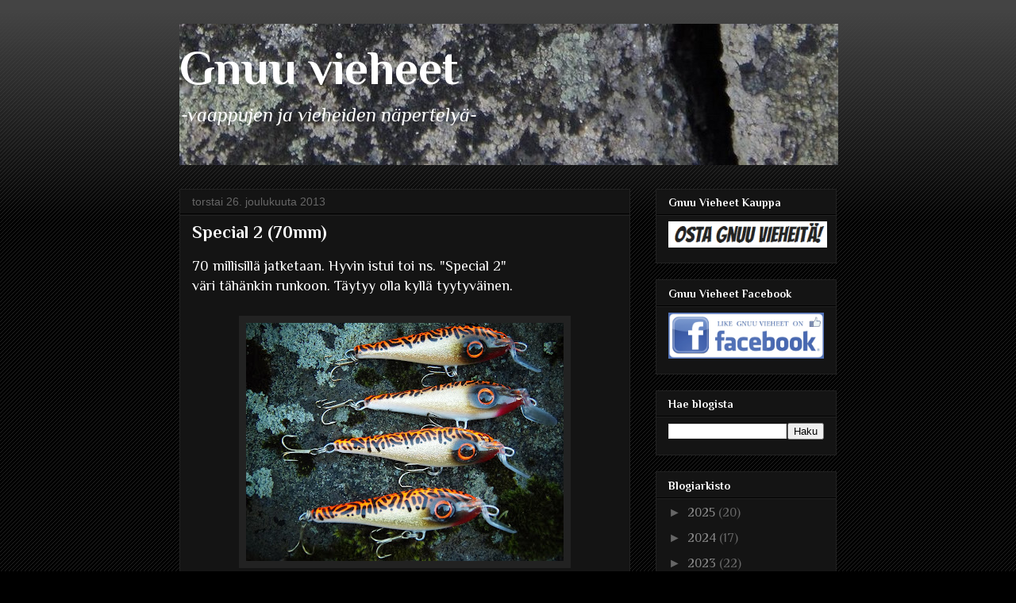

--- FILE ---
content_type: text/html; charset=UTF-8
request_url: https://gnuu-vieheet.blogspot.com/2013/
body_size: 23373
content:
<!DOCTYPE html>
<html class='v2' dir='ltr' lang='fi'>
<head>
<link href='https://www.blogger.com/static/v1/widgets/335934321-css_bundle_v2.css' rel='stylesheet' type='text/css'/>
<meta content='width=1100' name='viewport'/>
<meta content='text/html; charset=UTF-8' http-equiv='Content-Type'/>
<meta content='blogger' name='generator'/>
<link href='https://gnuu-vieheet.blogspot.com/favicon.ico' rel='icon' type='image/x-icon'/>
<link href='http://gnuu-vieheet.blogspot.com/2013/' rel='canonical'/>
<link rel="alternate" type="application/atom+xml" title="Gnuu vieheet - Atom" href="https://gnuu-vieheet.blogspot.com/feeds/posts/default" />
<link rel="alternate" type="application/rss+xml" title="Gnuu vieheet - RSS" href="https://gnuu-vieheet.blogspot.com/feeds/posts/default?alt=rss" />
<link rel="service.post" type="application/atom+xml" title="Gnuu vieheet - Atom" href="https://www.blogger.com/feeds/6294483080643118406/posts/default" />
<!--Can't find substitution for tag [blog.ieCssRetrofitLinks]-->
<meta content='http://gnuu-vieheet.blogspot.com/2013/' property='og:url'/>
<meta content='Gnuu vieheet' property='og:title'/>
<meta content='-vaappujen ja vieheiden näpertelyä-' property='og:description'/>
<title>Gnuu vieheet: 2013</title>
<style type='text/css'>@font-face{font-family:'Philosopher';font-style:italic;font-weight:400;font-display:swap;src:url(//fonts.gstatic.com/s/philosopher/v21/vEFX2_5QCwIS4_Dhez5jcWBrf0I81_idV7b-rQ.woff2)format('woff2');unicode-range:U+0460-052F,U+1C80-1C8A,U+20B4,U+2DE0-2DFF,U+A640-A69F,U+FE2E-FE2F;}@font-face{font-family:'Philosopher';font-style:italic;font-weight:400;font-display:swap;src:url(//fonts.gstatic.com/s/philosopher/v21/vEFX2_5QCwIS4_Dhez5jcWBrf0s81_idV7b-rQ.woff2)format('woff2');unicode-range:U+0301,U+0400-045F,U+0490-0491,U+04B0-04B1,U+2116;}@font-face{font-family:'Philosopher';font-style:italic;font-weight:400;font-display:swap;src:url(//fonts.gstatic.com/s/philosopher/v21/vEFX2_5QCwIS4_Dhez5jcWBrf0A81_idV7b-rQ.woff2)format('woff2');unicode-range:U+0102-0103,U+0110-0111,U+0128-0129,U+0168-0169,U+01A0-01A1,U+01AF-01B0,U+0300-0301,U+0303-0304,U+0308-0309,U+0323,U+0329,U+1EA0-1EF9,U+20AB;}@font-face{font-family:'Philosopher';font-style:italic;font-weight:400;font-display:swap;src:url(//fonts.gstatic.com/s/philosopher/v21/vEFX2_5QCwIS4_Dhez5jcWBrf0E81_idV7b-rQ.woff2)format('woff2');unicode-range:U+0100-02BA,U+02BD-02C5,U+02C7-02CC,U+02CE-02D7,U+02DD-02FF,U+0304,U+0308,U+0329,U+1D00-1DBF,U+1E00-1E9F,U+1EF2-1EFF,U+2020,U+20A0-20AB,U+20AD-20C0,U+2113,U+2C60-2C7F,U+A720-A7FF;}@font-face{font-family:'Philosopher';font-style:italic;font-weight:400;font-display:swap;src:url(//fonts.gstatic.com/s/philosopher/v21/vEFX2_5QCwIS4_Dhez5jcWBrf0881_idV7Y.woff2)format('woff2');unicode-range:U+0000-00FF,U+0131,U+0152-0153,U+02BB-02BC,U+02C6,U+02DA,U+02DC,U+0304,U+0308,U+0329,U+2000-206F,U+20AC,U+2122,U+2191,U+2193,U+2212,U+2215,U+FEFF,U+FFFD;}@font-face{font-family:'Philosopher';font-style:normal;font-weight:400;font-display:swap;src:url(//fonts.gstatic.com/s/philosopher/v21/vEFV2_5QCwIS4_Dhez5jcWBjT0020NqfZ7c.woff2)format('woff2');unicode-range:U+0460-052F,U+1C80-1C8A,U+20B4,U+2DE0-2DFF,U+A640-A69F,U+FE2E-FE2F;}@font-face{font-family:'Philosopher';font-style:normal;font-weight:400;font-display:swap;src:url(//fonts.gstatic.com/s/philosopher/v21/vEFV2_5QCwIS4_Dhez5jcWBqT0020NqfZ7c.woff2)format('woff2');unicode-range:U+0301,U+0400-045F,U+0490-0491,U+04B0-04B1,U+2116;}@font-face{font-family:'Philosopher';font-style:normal;font-weight:400;font-display:swap;src:url(//fonts.gstatic.com/s/philosopher/v21/vEFV2_5QCwIS4_Dhez5jcWBhT0020NqfZ7c.woff2)format('woff2');unicode-range:U+0102-0103,U+0110-0111,U+0128-0129,U+0168-0169,U+01A0-01A1,U+01AF-01B0,U+0300-0301,U+0303-0304,U+0308-0309,U+0323,U+0329,U+1EA0-1EF9,U+20AB;}@font-face{font-family:'Philosopher';font-style:normal;font-weight:400;font-display:swap;src:url(//fonts.gstatic.com/s/philosopher/v21/vEFV2_5QCwIS4_Dhez5jcWBgT0020NqfZ7c.woff2)format('woff2');unicode-range:U+0100-02BA,U+02BD-02C5,U+02C7-02CC,U+02CE-02D7,U+02DD-02FF,U+0304,U+0308,U+0329,U+1D00-1DBF,U+1E00-1E9F,U+1EF2-1EFF,U+2020,U+20A0-20AB,U+20AD-20C0,U+2113,U+2C60-2C7F,U+A720-A7FF;}@font-face{font-family:'Philosopher';font-style:normal;font-weight:400;font-display:swap;src:url(//fonts.gstatic.com/s/philosopher/v21/vEFV2_5QCwIS4_Dhez5jcWBuT0020Nqf.woff2)format('woff2');unicode-range:U+0000-00FF,U+0131,U+0152-0153,U+02BB-02BC,U+02C6,U+02DA,U+02DC,U+0304,U+0308,U+0329,U+2000-206F,U+20AC,U+2122,U+2191,U+2193,U+2212,U+2215,U+FEFF,U+FFFD;}@font-face{font-family:'Philosopher';font-style:normal;font-weight:700;font-display:swap;src:url(//fonts.gstatic.com/s/philosopher/v21/vEFI2_5QCwIS4_Dhez5jcWjValgW8te1Xb7GlMo.woff2)format('woff2');unicode-range:U+0460-052F,U+1C80-1C8A,U+20B4,U+2DE0-2DFF,U+A640-A69F,U+FE2E-FE2F;}@font-face{font-family:'Philosopher';font-style:normal;font-weight:700;font-display:swap;src:url(//fonts.gstatic.com/s/philosopher/v21/vEFI2_5QCwIS4_Dhez5jcWjValgf8te1Xb7GlMo.woff2)format('woff2');unicode-range:U+0301,U+0400-045F,U+0490-0491,U+04B0-04B1,U+2116;}@font-face{font-family:'Philosopher';font-style:normal;font-weight:700;font-display:swap;src:url(//fonts.gstatic.com/s/philosopher/v21/vEFI2_5QCwIS4_Dhez5jcWjValgU8te1Xb7GlMo.woff2)format('woff2');unicode-range:U+0102-0103,U+0110-0111,U+0128-0129,U+0168-0169,U+01A0-01A1,U+01AF-01B0,U+0300-0301,U+0303-0304,U+0308-0309,U+0323,U+0329,U+1EA0-1EF9,U+20AB;}@font-face{font-family:'Philosopher';font-style:normal;font-weight:700;font-display:swap;src:url(//fonts.gstatic.com/s/philosopher/v21/vEFI2_5QCwIS4_Dhez5jcWjValgV8te1Xb7GlMo.woff2)format('woff2');unicode-range:U+0100-02BA,U+02BD-02C5,U+02C7-02CC,U+02CE-02D7,U+02DD-02FF,U+0304,U+0308,U+0329,U+1D00-1DBF,U+1E00-1E9F,U+1EF2-1EFF,U+2020,U+20A0-20AB,U+20AD-20C0,U+2113,U+2C60-2C7F,U+A720-A7FF;}@font-face{font-family:'Philosopher';font-style:normal;font-weight:700;font-display:swap;src:url(//fonts.gstatic.com/s/philosopher/v21/vEFI2_5QCwIS4_Dhez5jcWjValgb8te1Xb7G.woff2)format('woff2');unicode-range:U+0000-00FF,U+0131,U+0152-0153,U+02BB-02BC,U+02C6,U+02DA,U+02DC,U+0304,U+0308,U+0329,U+2000-206F,U+20AC,U+2122,U+2191,U+2193,U+2212,U+2215,U+FEFF,U+FFFD;}</style>
<style id='page-skin-1' type='text/css'><!--
/*
-----------------------------------------------
Blogger Template Style
Name:     Awesome Inc.
Designer: Tina Chen
URL:      tinachen.org
----------------------------------------------- */
/* Variable definitions
====================
<Variable name="keycolor" description="Main Color" type="color" default="#ffffff"/>
<Group description="Page" selector="body">
<Variable name="body.font" description="Font" type="font"
default="normal normal 13px Arial, Tahoma, Helvetica, FreeSans, sans-serif"/>
<Variable name="body.background.color" description="Background Color" type="color" default="#000000"/>
<Variable name="body.text.color" description="Text Color" type="color" default="#ffffff"/>
</Group>
<Group description="Links" selector=".main-inner">
<Variable name="link.color" description="Link Color" type="color" default="#888888"/>
<Variable name="link.visited.color" description="Visited Color" type="color" default="#444444"/>
<Variable name="link.hover.color" description="Hover Color" type="color" default="#cccccc"/>
</Group>
<Group description="Blog Title" selector=".header h1">
<Variable name="header.font" description="Title Font" type="font"
default="normal bold 40px Arial, Tahoma, Helvetica, FreeSans, sans-serif"/>
<Variable name="header.text.color" description="Title Color" type="color" default="#ffffff" />
<Variable name="header.background.color" description="Header Background" type="color" default="transparent" />
</Group>
<Group description="Blog Description" selector=".header .description">
<Variable name="description.font" description="Font" type="font"
default="normal normal 14px Arial, Tahoma, Helvetica, FreeSans, sans-serif"/>
<Variable name="description.text.color" description="Text Color" type="color"
default="#ffffff" />
</Group>
<Group description="Tabs Text" selector=".tabs-inner .widget li a">
<Variable name="tabs.font" description="Font" type="font"
default="normal bold 14px Arial, Tahoma, Helvetica, FreeSans, sans-serif"/>
<Variable name="tabs.text.color" description="Text Color" type="color" default="#ffffff"/>
<Variable name="tabs.selected.text.color" description="Selected Color" type="color" default="#ffffff"/>
</Group>
<Group description="Tabs Background" selector=".tabs-outer .PageList">
<Variable name="tabs.background.color" description="Background Color" type="color" default="#141414"/>
<Variable name="tabs.selected.background.color" description="Selected Color" type="color" default="#444444"/>
<Variable name="tabs.border.color" description="Border Color" type="color" default="#222222"/>
</Group>
<Group description="Date Header" selector=".main-inner .widget h2.date-header, .main-inner .widget h2.date-header span">
<Variable name="date.font" description="Font" type="font"
default="normal normal 14px Arial, Tahoma, Helvetica, FreeSans, sans-serif"/>
<Variable name="date.text.color" description="Text Color" type="color" default="#666666"/>
<Variable name="date.border.color" description="Border Color" type="color" default="#222222"/>
</Group>
<Group description="Post Title" selector="h3.post-title, h4, h3.post-title a">
<Variable name="post.title.font" description="Font" type="font"
default="normal bold 22px Arial, Tahoma, Helvetica, FreeSans, sans-serif"/>
<Variable name="post.title.text.color" description="Text Color" type="color" default="#ffffff"/>
</Group>
<Group description="Post Background" selector=".post">
<Variable name="post.background.color" description="Background Color" type="color" default="#141414" />
<Variable name="post.border.color" description="Border Color" type="color" default="#222222" />
<Variable name="post.border.bevel.color" description="Bevel Color" type="color" default="#222222"/>
</Group>
<Group description="Gadget Title" selector="h2">
<Variable name="widget.title.font" description="Font" type="font"
default="normal bold 14px Arial, Tahoma, Helvetica, FreeSans, sans-serif"/>
<Variable name="widget.title.text.color" description="Text Color" type="color" default="#ffffff"/>
</Group>
<Group description="Gadget Text" selector=".sidebar .widget">
<Variable name="widget.font" description="Font" type="font"
default="normal normal 14px Arial, Tahoma, Helvetica, FreeSans, sans-serif"/>
<Variable name="widget.text.color" description="Text Color" type="color" default="#ffffff"/>
<Variable name="widget.alternate.text.color" description="Alternate Color" type="color" default="#666666"/>
</Group>
<Group description="Gadget Links" selector=".sidebar .widget">
<Variable name="widget.link.color" description="Link Color" type="color" default="#888888"/>
<Variable name="widget.link.visited.color" description="Visited Color" type="color" default="#444444"/>
<Variable name="widget.link.hover.color" description="Hover Color" type="color" default="#cccccc"/>
</Group>
<Group description="Gadget Background" selector=".sidebar .widget">
<Variable name="widget.background.color" description="Background Color" type="color" default="#141414"/>
<Variable name="widget.border.color" description="Border Color" type="color" default="#222222"/>
<Variable name="widget.border.bevel.color" description="Bevel Color" type="color" default="#000000"/>
</Group>
<Group description="Sidebar Background" selector=".column-left-inner .column-right-inner">
<Variable name="widget.outer.background.color" description="Background Color" type="color" default="transparent" />
</Group>
<Group description="Images" selector=".main-inner">
<Variable name="image.background.color" description="Background Color" type="color" default="transparent"/>
<Variable name="image.border.color" description="Border Color" type="color" default="transparent"/>
</Group>
<Group description="Feed" selector=".blog-feeds">
<Variable name="feed.text.color" description="Text Color" type="color" default="#ffffff"/>
</Group>
<Group description="Feed Links" selector=".blog-feeds">
<Variable name="feed.link.color" description="Link Color" type="color" default="#888888"/>
<Variable name="feed.link.visited.color" description="Visited Color" type="color" default="#444444"/>
<Variable name="feed.link.hover.color" description="Hover Color" type="color" default="#cccccc"/>
</Group>
<Group description="Pager" selector=".blog-pager">
<Variable name="pager.background.color" description="Background Color" type="color" default="#141414" />
</Group>
<Group description="Footer" selector=".footer-outer">
<Variable name="footer.background.color" description="Background Color" type="color" default="#141414" />
<Variable name="footer.text.color" description="Text Color" type="color" default="#ffffff" />
</Group>
<Variable name="title.shadow.spread" description="Title Shadow" type="length" default="-1px"/>
<Variable name="body.background" description="Body Background" type="background"
color="#000000"
default="$(color) none repeat scroll top left"/>
<Variable name="body.background.gradient.cap" description="Body Gradient Cap" type="url"
default="none"/>
<Variable name="body.background.size" description="Body Background Size" type="string" default="auto"/>
<Variable name="tabs.background.gradient" description="Tabs Background Gradient" type="url"
default="none"/>
<Variable name="header.background.gradient" description="Header Background Gradient" type="url" default="none" />
<Variable name="header.padding.top" description="Header Top Padding" type="length" default="22px" />
<Variable name="header.margin.top" description="Header Top Margin" type="length" default="0" />
<Variable name="header.margin.bottom" description="Header Bottom Margin" type="length" default="0" />
<Variable name="widget.padding.top" description="Widget Padding Top" type="length" default="8px" />
<Variable name="widget.padding.side" description="Widget Padding Side" type="length" default="15px" />
<Variable name="widget.outer.margin.top" description="Widget Top Margin" type="length" default="0" />
<Variable name="widget.outer.background.gradient" description="Gradient" type="url" default="none" />
<Variable name="widget.border.radius" description="Gadget Border Radius" type="length" default="0" />
<Variable name="outer.shadow.spread" description="Outer Shadow Size" type="length" default="0" />
<Variable name="date.header.border.radius.top" description="Date Header Border Radius Top" type="length" default="0" />
<Variable name="date.header.position" description="Date Header Position" type="length" default="15px" />
<Variable name="date.space" description="Date Space" type="length" default="30px" />
<Variable name="date.position" description="Date Float" type="string" default="static" />
<Variable name="date.padding.bottom" description="Date Padding Bottom" type="length" default="0" />
<Variable name="date.border.size" description="Date Border Size" type="length" default="0" />
<Variable name="date.background" description="Date Background" type="background" color="transparent"
default="$(color) none no-repeat scroll top left" />
<Variable name="date.first.border.radius.top" description="Date First top radius" type="length" default="0" />
<Variable name="date.last.space.bottom" description="Date Last Space Bottom" type="length"
default="20px" />
<Variable name="date.last.border.radius.bottom" description="Date Last bottom radius" type="length" default="0" />
<Variable name="post.first.padding.top" description="First Post Padding Top" type="length" default="0" />
<Variable name="image.shadow.spread" description="Image Shadow Size" type="length" default="0"/>
<Variable name="image.border.radius" description="Image Border Radius" type="length" default="0"/>
<Variable name="separator.outdent" description="Separator Outdent" type="length" default="15px" />
<Variable name="title.separator.border.size" description="Widget Title Border Size" type="length" default="1px" />
<Variable name="list.separator.border.size" description="List Separator Border Size" type="length" default="1px" />
<Variable name="shadow.spread" description="Shadow Size" type="length" default="0"/>
<Variable name="startSide" description="Side where text starts in blog language" type="automatic" default="left"/>
<Variable name="endSide" description="Side where text ends in blog language" type="automatic" default="right"/>
<Variable name="date.side" description="Side where date header is placed" type="string" default="right"/>
<Variable name="pager.border.radius.top" description="Pager Border Top Radius" type="length" default="0" />
<Variable name="pager.space.top" description="Pager Top Space" type="length" default="1em" />
<Variable name="footer.background.gradient" description="Background Gradient" type="url" default="none" />
<Variable name="mobile.background.size" description="Mobile Background Size" type="string"
default="auto"/>
<Variable name="mobile.background.overlay" description="Mobile Background Overlay" type="string"
default="transparent none repeat scroll top left"/>
<Variable name="mobile.button.color" description="Mobile Button Color" type="color" default="#ffffff" />
*/
/* Content
----------------------------------------------- */
body, .body-fauxcolumn-outer {
font: normal normal 18px Philosopher;
color: #ffffff;
background: #000000 url(//www.blogblog.com/1kt/awesomeinc/body_background_dark.png) repeat scroll top left;
}
html body .content-outer {
min-width: 0;
max-width: 100%;
width: 100%;
}
a:link {
text-decoration: none;
color: #888888;
}
a:visited {
text-decoration: none;
color: #444444;
}
a:hover {
text-decoration: underline;
color: #cccccc;
}
.body-fauxcolumn-outer .cap-top {
position: absolute;
z-index: 1;
height: 276px;
width: 100%;
background: transparent url(//www.blogblog.com/1kt/awesomeinc/body_gradient_dark.png) repeat-x scroll top left;
_background-image: none;
}
/* Columns
----------------------------------------------- */
.content-inner {
padding: 0;
}
.header-inner .section {
margin: 0 16px;
}
.tabs-inner .section {
margin: 0 16px;
}
.main-inner {
padding-top: 30px;
}
.main-inner .column-center-inner,
.main-inner .column-left-inner,
.main-inner .column-right-inner {
padding: 0 5px;
}
*+html body .main-inner .column-center-inner {
margin-top: -30px;
}
#layout .main-inner .column-center-inner {
margin-top: 0;
}
/* Header
----------------------------------------------- */
.header-outer {
margin: 0 0 0 0;
background: transparent none repeat scroll 0 0;
}
.Header h1 {
font: normal bold 60px Philosopher;
color: #ffffff;
text-shadow: 0 0 -1px #000000;
}
.Header h1 a {
color: #ffffff;
}
.Header .description {
font: italic normal 24px Philosopher;
color: #ffffff;
}
.header-inner .Header .titlewrapper,
.header-inner .Header .descriptionwrapper {
padding-left: 0;
padding-right: 0;
margin-bottom: 0;
}
.header-inner .Header .titlewrapper {
padding-top: 22px;
}
/* Tabs
----------------------------------------------- */
.tabs-outer {
overflow: hidden;
position: relative;
background: #141414 none repeat scroll 0 0;
}
#layout .tabs-outer {
overflow: visible;
}
.tabs-cap-top, .tabs-cap-bottom {
position: absolute;
width: 100%;
border-top: 1px solid #222222;
}
.tabs-cap-bottom {
bottom: 0;
}
.tabs-inner .widget li a {
display: inline-block;
margin: 0;
padding: .6em 1.5em;
font: normal bold 14px Philosopher;
color: #ffffff;
border-top: 1px solid #222222;
border-bottom: 1px solid #222222;
border-left: 1px solid #222222;
height: 16px;
line-height: 16px;
}
.tabs-inner .widget li:last-child a {
border-right: 1px solid #222222;
}
.tabs-inner .widget li.selected a, .tabs-inner .widget li a:hover {
background: #444444 none repeat-x scroll 0 -100px;
color: #ffffff;
}
/* Headings
----------------------------------------------- */
h2 {
font: normal bold 14px Philosopher;
color: #ffffff;
}
/* Widgets
----------------------------------------------- */
.main-inner .section {
margin: 0 27px;
padding: 0;
}
.main-inner .column-left-outer,
.main-inner .column-right-outer {
margin-top: 0;
}
#layout .main-inner .column-left-outer,
#layout .main-inner .column-right-outer {
margin-top: 0;
}
.main-inner .column-left-inner,
.main-inner .column-right-inner {
background: transparent none repeat 0 0;
-moz-box-shadow: 0 0 0 rgba(0, 0, 0, .2);
-webkit-box-shadow: 0 0 0 rgba(0, 0, 0, .2);
-goog-ms-box-shadow: 0 0 0 rgba(0, 0, 0, .2);
box-shadow: 0 0 0 rgba(0, 0, 0, .2);
-moz-border-radius: 0;
-webkit-border-radius: 0;
-goog-ms-border-radius: 0;
border-radius: 0;
}
#layout .main-inner .column-left-inner,
#layout .main-inner .column-right-inner {
margin-top: 0;
}
.sidebar .widget {
font: normal normal 16px Philosopher;
color: #ffffff;
}
.sidebar .widget a:link {
color: #888888;
}
.sidebar .widget a:visited {
color: #444444;
}
.sidebar .widget a:hover {
color: #cccccc;
}
.sidebar .widget h2 {
text-shadow: 0 0 -1px #000000;
}
.main-inner .widget {
background-color: #141414;
border: 1px solid #222222;
padding: 0 15px 15px;
margin: 20px -16px;
-moz-box-shadow: 0 0 0 rgba(0, 0, 0, .2);
-webkit-box-shadow: 0 0 0 rgba(0, 0, 0, .2);
-goog-ms-box-shadow: 0 0 0 rgba(0, 0, 0, .2);
box-shadow: 0 0 0 rgba(0, 0, 0, .2);
-moz-border-radius: 0;
-webkit-border-radius: 0;
-goog-ms-border-radius: 0;
border-radius: 0;
}
.main-inner .widget h2 {
margin: 0 -15px;
padding: .6em 15px .5em;
border-bottom: 1px solid #000000;
}
.footer-inner .widget h2 {
padding: 0 0 .4em;
border-bottom: 1px solid #000000;
}
.main-inner .widget h2 + div, .footer-inner .widget h2 + div {
border-top: 1px solid #222222;
padding-top: 8px;
}
.main-inner .widget .widget-content {
margin: 0 -15px;
padding: 7px 15px 0;
}
.main-inner .widget ul, .main-inner .widget #ArchiveList ul.flat {
margin: -8px -15px 0;
padding: 0;
list-style: none;
}
.main-inner .widget #ArchiveList {
margin: -8px 0 0;
}
.main-inner .widget ul li, .main-inner .widget #ArchiveList ul.flat li {
padding: .5em 15px;
text-indent: 0;
color: #666666;
border-top: 1px solid #222222;
border-bottom: 1px solid #000000;
}
.main-inner .widget #ArchiveList ul li {
padding-top: .25em;
padding-bottom: .25em;
}
.main-inner .widget ul li:first-child, .main-inner .widget #ArchiveList ul.flat li:first-child {
border-top: none;
}
.main-inner .widget ul li:last-child, .main-inner .widget #ArchiveList ul.flat li:last-child {
border-bottom: none;
}
.post-body {
position: relative;
}
.main-inner .widget .post-body ul {
padding: 0 2.5em;
margin: .5em 0;
list-style: disc;
}
.main-inner .widget .post-body ul li {
padding: 0.25em 0;
margin-bottom: .25em;
color: #ffffff;
border: none;
}
.footer-inner .widget ul {
padding: 0;
list-style: none;
}
.widget .zippy {
color: #666666;
}
/* Posts
----------------------------------------------- */
body .main-inner .Blog {
padding: 0;
margin-bottom: 1em;
background-color: transparent;
border: none;
-moz-box-shadow: 0 0 0 rgba(0, 0, 0, 0);
-webkit-box-shadow: 0 0 0 rgba(0, 0, 0, 0);
-goog-ms-box-shadow: 0 0 0 rgba(0, 0, 0, 0);
box-shadow: 0 0 0 rgba(0, 0, 0, 0);
}
.main-inner .section:last-child .Blog:last-child {
padding: 0;
margin-bottom: 1em;
}
.main-inner .widget h2.date-header {
margin: 0 -15px 1px;
padding: 0 0 0 0;
font: normal normal 14px Arial, Tahoma, Helvetica, FreeSans, sans-serif;
color: #666666;
background: transparent none no-repeat scroll top left;
border-top: 0 solid #222222;
border-bottom: 1px solid #000000;
-moz-border-radius-topleft: 0;
-moz-border-radius-topright: 0;
-webkit-border-top-left-radius: 0;
-webkit-border-top-right-radius: 0;
border-top-left-radius: 0;
border-top-right-radius: 0;
position: static;
bottom: 100%;
right: 15px;
text-shadow: 0 0 -1px #000000;
}
.main-inner .widget h2.date-header span {
font: normal normal 14px Arial, Tahoma, Helvetica, FreeSans, sans-serif;
display: block;
padding: .5em 15px;
border-left: 0 solid #222222;
border-right: 0 solid #222222;
}
.date-outer {
position: relative;
margin: 30px 0 20px;
padding: 0 15px;
background-color: #141414;
border: 1px solid #222222;
-moz-box-shadow: 0 0 0 rgba(0, 0, 0, .2);
-webkit-box-shadow: 0 0 0 rgba(0, 0, 0, .2);
-goog-ms-box-shadow: 0 0 0 rgba(0, 0, 0, .2);
box-shadow: 0 0 0 rgba(0, 0, 0, .2);
-moz-border-radius: 0;
-webkit-border-radius: 0;
-goog-ms-border-radius: 0;
border-radius: 0;
}
.date-outer:first-child {
margin-top: 0;
}
.date-outer:last-child {
margin-bottom: 20px;
-moz-border-radius-bottomleft: 0;
-moz-border-radius-bottomright: 0;
-webkit-border-bottom-left-radius: 0;
-webkit-border-bottom-right-radius: 0;
-goog-ms-border-bottom-left-radius: 0;
-goog-ms-border-bottom-right-radius: 0;
border-bottom-left-radius: 0;
border-bottom-right-radius: 0;
}
.date-posts {
margin: 0 -15px;
padding: 0 15px;
clear: both;
}
.post-outer, .inline-ad {
border-top: 1px solid #222222;
margin: 0 -15px;
padding: 15px 15px;
}
.post-outer {
padding-bottom: 10px;
}
.post-outer:first-child {
padding-top: 0;
border-top: none;
}
.post-outer:last-child, .inline-ad:last-child {
border-bottom: none;
}
.post-body {
position: relative;
}
.post-body img {
padding: 8px;
background: #222222;
border: 1px solid transparent;
-moz-box-shadow: 0 0 0 rgba(0, 0, 0, .2);
-webkit-box-shadow: 0 0 0 rgba(0, 0, 0, .2);
box-shadow: 0 0 0 rgba(0, 0, 0, .2);
-moz-border-radius: 0;
-webkit-border-radius: 0;
border-radius: 0;
}
h3.post-title, h4 {
font: normal bold 22px Philosopher;
color: #ffffff;
}
h3.post-title a {
font: normal bold 22px Philosopher;
color: #ffffff;
}
h3.post-title a:hover {
color: #cccccc;
text-decoration: underline;
}
.post-header {
margin: 0 0 1em;
}
.post-body {
line-height: 1.4;
}
.post-outer h2 {
color: #ffffff;
}
.post-footer {
margin: 1.5em 0 0;
}
#blog-pager {
padding: 15px;
font-size: 120%;
background-color: #141414;
border: 1px solid #222222;
-moz-box-shadow: 0 0 0 rgba(0, 0, 0, .2);
-webkit-box-shadow: 0 0 0 rgba(0, 0, 0, .2);
-goog-ms-box-shadow: 0 0 0 rgba(0, 0, 0, .2);
box-shadow: 0 0 0 rgba(0, 0, 0, .2);
-moz-border-radius: 0;
-webkit-border-radius: 0;
-goog-ms-border-radius: 0;
border-radius: 0;
-moz-border-radius-topleft: 0;
-moz-border-radius-topright: 0;
-webkit-border-top-left-radius: 0;
-webkit-border-top-right-radius: 0;
-goog-ms-border-top-left-radius: 0;
-goog-ms-border-top-right-radius: 0;
border-top-left-radius: 0;
border-top-right-radius-topright: 0;
margin-top: 1em;
}
.blog-feeds, .post-feeds {
margin: 1em 0;
text-align: center;
color: #ffffff;
}
.blog-feeds a, .post-feeds a {
color: #888888;
}
.blog-feeds a:visited, .post-feeds a:visited {
color: #444444;
}
.blog-feeds a:hover, .post-feeds a:hover {
color: #cccccc;
}
.post-outer .comments {
margin-top: 2em;
}
/* Comments
----------------------------------------------- */
.comments .comments-content .icon.blog-author {
background-repeat: no-repeat;
background-image: url([data-uri]);
}
.comments .comments-content .loadmore a {
border-top: 1px solid #222222;
border-bottom: 1px solid #222222;
}
.comments .continue {
border-top: 2px solid #222222;
}
/* Footer
----------------------------------------------- */
.footer-outer {
margin: -0 0 -1px;
padding: 0 0 0;
color: #ffffff;
overflow: hidden;
}
.footer-fauxborder-left {
border-top: 1px solid #222222;
background: #141414 none repeat scroll 0 0;
-moz-box-shadow: 0 0 0 rgba(0, 0, 0, .2);
-webkit-box-shadow: 0 0 0 rgba(0, 0, 0, .2);
-goog-ms-box-shadow: 0 0 0 rgba(0, 0, 0, .2);
box-shadow: 0 0 0 rgba(0, 0, 0, .2);
margin: 0 -0;
}
/* Mobile
----------------------------------------------- */
body.mobile {
background-size: auto;
}
.mobile .body-fauxcolumn-outer {
background: transparent none repeat scroll top left;
}
*+html body.mobile .main-inner .column-center-inner {
margin-top: 0;
}
.mobile .main-inner .widget {
padding: 0 0 15px;
}
.mobile .main-inner .widget h2 + div,
.mobile .footer-inner .widget h2 + div {
border-top: none;
padding-top: 0;
}
.mobile .footer-inner .widget h2 {
padding: 0.5em 0;
border-bottom: none;
}
.mobile .main-inner .widget .widget-content {
margin: 0;
padding: 7px 0 0;
}
.mobile .main-inner .widget ul,
.mobile .main-inner .widget #ArchiveList ul.flat {
margin: 0 -15px 0;
}
.mobile .main-inner .widget h2.date-header {
right: 0;
}
.mobile .date-header span {
padding: 0.4em 0;
}
.mobile .date-outer:first-child {
margin-bottom: 0;
border: 1px solid #222222;
-moz-border-radius-topleft: 0;
-moz-border-radius-topright: 0;
-webkit-border-top-left-radius: 0;
-webkit-border-top-right-radius: 0;
-goog-ms-border-top-left-radius: 0;
-goog-ms-border-top-right-radius: 0;
border-top-left-radius: 0;
border-top-right-radius: 0;
}
.mobile .date-outer {
border-color: #222222;
border-width: 0 1px 1px;
}
.mobile .date-outer:last-child {
margin-bottom: 0;
}
.mobile .main-inner {
padding: 0;
}
.mobile .header-inner .section {
margin: 0;
}
.mobile .blog-posts {
padding: 0 10px;
}
.mobile .post-outer, .mobile .inline-ad {
padding: 5px 0;
}
.mobile .tabs-inner .section {
margin: 0 10px;
}
.mobile .main-inner .widget h2 {
margin: 0;
padding: 0;
}
.mobile .main-inner .widget h2.date-header span {
padding: 0;
}
.mobile .main-inner .widget .widget-content {
margin: 0;
padding: 7px 0 0;
}
.mobile #blog-pager {
border: 1px solid transparent;
background: #141414 none repeat scroll 0 0;
}
.mobile .main-inner .column-left-inner,
.mobile .main-inner .column-right-inner {
background: transparent none repeat 0 0;
-moz-box-shadow: none;
-webkit-box-shadow: none;
-goog-ms-box-shadow: none;
box-shadow: none;
}
.mobile .date-posts {
margin: 0;
padding: 0;
}
.mobile .footer-fauxborder-left {
margin: 0;
border-top: inherit;
}
.mobile .main-inner .section:last-child .Blog:last-child {
margin-bottom: 0;
}
.mobile-index-contents {
color: #ffffff;
}
.mobile .mobile-link-button {
background: #888888 none repeat scroll 0 0;
}
.mobile-link-button a:link, .mobile-link-button a:visited {
color: #ffffff;
}
.mobile .tabs-inner .PageList .widget-content {
background: transparent;
border-top: 1px solid;
border-color: #222222;
color: #ffffff;
}
.mobile .tabs-inner .PageList .widget-content .pagelist-arrow {
border-left: 1px solid #222222;
}

--></style>
<style id='template-skin-1' type='text/css'><!--
body {
min-width: 860px;
}
.content-outer, .content-fauxcolumn-outer, .region-inner {
min-width: 860px;
max-width: 860px;
_width: 860px;
}
.main-inner .columns {
padding-left: 0px;
padding-right: 260px;
}
.main-inner .fauxcolumn-center-outer {
left: 0px;
right: 260px;
/* IE6 does not respect left and right together */
_width: expression(this.parentNode.offsetWidth -
parseInt("0px") -
parseInt("260px") + 'px');
}
.main-inner .fauxcolumn-left-outer {
width: 0px;
}
.main-inner .fauxcolumn-right-outer {
width: 260px;
}
.main-inner .column-left-outer {
width: 0px;
right: 100%;
margin-left: -0px;
}
.main-inner .column-right-outer {
width: 260px;
margin-right: -260px;
}
#layout {
min-width: 0;
}
#layout .content-outer {
min-width: 0;
width: 800px;
}
#layout .region-inner {
min-width: 0;
width: auto;
}
body#layout div.add_widget {
padding: 8px;
}
body#layout div.add_widget a {
margin-left: 32px;
}
--></style>
<link href='https://www.blogger.com/dyn-css/authorization.css?targetBlogID=6294483080643118406&amp;zx=37fb272e-1198-487b-a660-0a1cbab89420' media='none' onload='if(media!=&#39;all&#39;)media=&#39;all&#39;' rel='stylesheet'/><noscript><link href='https://www.blogger.com/dyn-css/authorization.css?targetBlogID=6294483080643118406&amp;zx=37fb272e-1198-487b-a660-0a1cbab89420' rel='stylesheet'/></noscript>
<meta name='google-adsense-platform-account' content='ca-host-pub-1556223355139109'/>
<meta name='google-adsense-platform-domain' content='blogspot.com'/>

</head>
<body class='loading'>
<div class='navbar no-items section' id='navbar' name='Navigointipalkki'>
</div>
<div class='body-fauxcolumns'>
<div class='fauxcolumn-outer body-fauxcolumn-outer'>
<div class='cap-top'>
<div class='cap-left'></div>
<div class='cap-right'></div>
</div>
<div class='fauxborder-left'>
<div class='fauxborder-right'></div>
<div class='fauxcolumn-inner'>
</div>
</div>
<div class='cap-bottom'>
<div class='cap-left'></div>
<div class='cap-right'></div>
</div>
</div>
</div>
<div class='content'>
<div class='content-fauxcolumns'>
<div class='fauxcolumn-outer content-fauxcolumn-outer'>
<div class='cap-top'>
<div class='cap-left'></div>
<div class='cap-right'></div>
</div>
<div class='fauxborder-left'>
<div class='fauxborder-right'></div>
<div class='fauxcolumn-inner'>
</div>
</div>
<div class='cap-bottom'>
<div class='cap-left'></div>
<div class='cap-right'></div>
</div>
</div>
</div>
<div class='content-outer'>
<div class='content-cap-top cap-top'>
<div class='cap-left'></div>
<div class='cap-right'></div>
</div>
<div class='fauxborder-left content-fauxborder-left'>
<div class='fauxborder-right content-fauxborder-right'></div>
<div class='content-inner'>
<header>
<div class='header-outer'>
<div class='header-cap-top cap-top'>
<div class='cap-left'></div>
<div class='cap-right'></div>
</div>
<div class='fauxborder-left header-fauxborder-left'>
<div class='fauxborder-right header-fauxborder-right'></div>
<div class='region-inner header-inner'>
<div class='header section' id='header' name='Otsikko'><div class='widget Header' data-version='1' id='Header1'>
<div id='header-inner' style='background-image: url("https://blogger.googleusercontent.com/img/b/R29vZ2xl/AVvXsEjDQV8E7BGqqV-yrfJtgXiOesK4r46CLXqWK-v4SwWmGDO0CWzGElRCfA5xJUtt-RigHsBD9iApB8SrRHtG2NVUzcr6dIRSntWVslcNsaHhoYJD6vekNFmZqhRHT3EBvr5Ny00UyB0UVuk/s1600/tausta+%2528gnuu+vieheet%2529.JPG"); background-position: left; width: 830px; min-height: 178px; _height: 178px; background-repeat: no-repeat; '>
<div class='titlewrapper' style='background: transparent'>
<h1 class='title' style='background: transparent; border-width: 0px'>
<a href='https://gnuu-vieheet.blogspot.com/'>
Gnuu vieheet
</a>
</h1>
</div>
<div class='descriptionwrapper'>
<p class='description'><span>-vaappujen ja vieheiden näpertelyä-</span></p>
</div>
</div>
</div></div>
</div>
</div>
<div class='header-cap-bottom cap-bottom'>
<div class='cap-left'></div>
<div class='cap-right'></div>
</div>
</div>
</header>
<div class='tabs-outer'>
<div class='tabs-cap-top cap-top'>
<div class='cap-left'></div>
<div class='cap-right'></div>
</div>
<div class='fauxborder-left tabs-fauxborder-left'>
<div class='fauxborder-right tabs-fauxborder-right'></div>
<div class='region-inner tabs-inner'>
<div class='tabs no-items section' id='crosscol' name='Kaikki sarakkeet'></div>
<div class='tabs no-items section' id='crosscol-overflow' name='Cross-Column 2'></div>
</div>
</div>
<div class='tabs-cap-bottom cap-bottom'>
<div class='cap-left'></div>
<div class='cap-right'></div>
</div>
</div>
<div class='main-outer'>
<div class='main-cap-top cap-top'>
<div class='cap-left'></div>
<div class='cap-right'></div>
</div>
<div class='fauxborder-left main-fauxborder-left'>
<div class='fauxborder-right main-fauxborder-right'></div>
<div class='region-inner main-inner'>
<div class='columns fauxcolumns'>
<div class='fauxcolumn-outer fauxcolumn-center-outer'>
<div class='cap-top'>
<div class='cap-left'></div>
<div class='cap-right'></div>
</div>
<div class='fauxborder-left'>
<div class='fauxborder-right'></div>
<div class='fauxcolumn-inner'>
</div>
</div>
<div class='cap-bottom'>
<div class='cap-left'></div>
<div class='cap-right'></div>
</div>
</div>
<div class='fauxcolumn-outer fauxcolumn-left-outer'>
<div class='cap-top'>
<div class='cap-left'></div>
<div class='cap-right'></div>
</div>
<div class='fauxborder-left'>
<div class='fauxborder-right'></div>
<div class='fauxcolumn-inner'>
</div>
</div>
<div class='cap-bottom'>
<div class='cap-left'></div>
<div class='cap-right'></div>
</div>
</div>
<div class='fauxcolumn-outer fauxcolumn-right-outer'>
<div class='cap-top'>
<div class='cap-left'></div>
<div class='cap-right'></div>
</div>
<div class='fauxborder-left'>
<div class='fauxborder-right'></div>
<div class='fauxcolumn-inner'>
</div>
</div>
<div class='cap-bottom'>
<div class='cap-left'></div>
<div class='cap-right'></div>
</div>
</div>
<!-- corrects IE6 width calculation -->
<div class='columns-inner'>
<div class='column-center-outer'>
<div class='column-center-inner'>
<div class='main section' id='main' name='Ensisijainen'><div class='widget Blog' data-version='1' id='Blog1'>
<div class='blog-posts hfeed'>

          <div class="date-outer">
        
<h2 class='date-header'><span>torstai 26. joulukuuta 2013</span></h2>

          <div class="date-posts">
        
<div class='post-outer'>
<div class='post hentry uncustomized-post-template' itemprop='blogPost' itemscope='itemscope' itemtype='http://schema.org/BlogPosting'>
<meta content='https://blogger.googleusercontent.com/img/b/R29vZ2xl/AVvXsEgb-0VSNmmmIJADKb-xYHGaYH8fJ1DXXJCEf_vuVWWJJUI1d3z5J8DivEdy46eUaVY_hJmlxhSXAUgJQYlYBri3Ali8RLZFr_qiGiHoM6c9BNP75HGBKyaXAsF5ExyRrNPPjcGRaeJXgqo/s400/PC262671(gnuu+vieheet).jpg' itemprop='image_url'/>
<meta content='6294483080643118406' itemprop='blogId'/>
<meta content='7966244970979391917' itemprop='postId'/>
<a name='7966244970979391917'></a>
<h3 class='post-title entry-title' itemprop='name'>
<a href='https://gnuu-vieheet.blogspot.com/2013/12/70millisia-special-2-varilla.html'>Special 2 (70mm)</a>
</h3>
<div class='post-header'>
<div class='post-header-line-1'></div>
</div>
<div class='post-body entry-content' id='post-body-7966244970979391917' itemprop='description articleBody'>
70 millisillä jatketaan. Hyvin istui toi ns. "Special 2"<br />
väri tähänkin runkoon. Täytyy olla kyllä tyytyväinen.<br />
<br />
<div class="separator" style="clear: both; text-align: center;">
<a href="https://blogger.googleusercontent.com/img/b/R29vZ2xl/AVvXsEgb-0VSNmmmIJADKb-xYHGaYH8fJ1DXXJCEf_vuVWWJJUI1d3z5J8DivEdy46eUaVY_hJmlxhSXAUgJQYlYBri3Ali8RLZFr_qiGiHoM6c9BNP75HGBKyaXAsF5ExyRrNPPjcGRaeJXgqo/s1600/PC262671(gnuu+vieheet).jpg" imageanchor="1" style="margin-left: 1em; margin-right: 1em;"><img border="0" height="300" src="https://blogger.googleusercontent.com/img/b/R29vZ2xl/AVvXsEgb-0VSNmmmIJADKb-xYHGaYH8fJ1DXXJCEf_vuVWWJJUI1d3z5J8DivEdy46eUaVY_hJmlxhSXAUgJQYlYBri3Ali8RLZFr_qiGiHoM6c9BNP75HGBKyaXAsF5ExyRrNPPjcGRaeJXgqo/s400/PC262671(gnuu+vieheet).jpg" width="400" /></a></div>
<br />
<div class="separator" style="clear: both; text-align: center;">
<a href="https://blogger.googleusercontent.com/img/b/R29vZ2xl/AVvXsEgRfS4ZCJUOxhZgAgoxHWe2MM-GQ6NlQ3MHlb3zsfEFDV6_M1Ldfc3QzqPsuXxOIE5c1MKyNrrKGDTG_IiElKLv3cuVMIyqdgMZIIpVeA7l4zQzrdDfPQup9arjdwwrfVPfBkge6C2RTU8/s1600/PC262677(gnuu+vieheet).jpg" imageanchor="1" style="margin-left: 1em; margin-right: 1em;"><img border="0" height="300" src="https://blogger.googleusercontent.com/img/b/R29vZ2xl/AVvXsEgRfS4ZCJUOxhZgAgoxHWe2MM-GQ6NlQ3MHlb3zsfEFDV6_M1Ldfc3QzqPsuXxOIE5c1MKyNrrKGDTG_IiElKLv3cuVMIyqdgMZIIpVeA7l4zQzrdDfPQup9arjdwwrfVPfBkge6C2RTU8/s400/PC262677(gnuu+vieheet).jpg" width="400" /></a></div>
<br />
<div class="separator" style="clear: both; text-align: center;">
<a href="https://blogger.googleusercontent.com/img/b/R29vZ2xl/AVvXsEjLFWpUQsmZQRYdWD_XBq3J7lcWVRd-3JTXKW-g2NXoGNsTy_BFCWHamGCak5mlTMvZIpfbIOo6_LBQpwQsYe2kDp6NIJDoCjEeRF4AXMDp2FqVOXRmnMR89gjpLMdZmF7QYSyNm32TuNY/s1600/PC262679(gnuu+vieheet).jpg" imageanchor="1" style="margin-left: 1em; margin-right: 1em;"><img border="0" height="300" src="https://blogger.googleusercontent.com/img/b/R29vZ2xl/AVvXsEjLFWpUQsmZQRYdWD_XBq3J7lcWVRd-3JTXKW-g2NXoGNsTy_BFCWHamGCak5mlTMvZIpfbIOo6_LBQpwQsYe2kDp6NIJDoCjEeRF4AXMDp2FqVOXRmnMR89gjpLMdZmF7QYSyNm32TuNY/s400/PC262679(gnuu+vieheet).jpg" width="400" /></a></div>
<br />
<div class="separator" style="clear: both; text-align: center;">
<a href="https://blogger.googleusercontent.com/img/b/R29vZ2xl/AVvXsEj9yVFAuIzzsunrM8Wr3zqdJqtaFozm7Xv1jDmJ2pdImSgNu2A_MsCRMHlZiFSYUfl-y3lINv0UyE_FHGWLd5lckVD_pi0XqMIyA6rtsDDZhYJmCOdnOWIwOTeCDpCGShGld95lJicuT6w/s1600/PC262683(gnuu+vieheet).jpg" imageanchor="1" style="margin-left: 1em; margin-right: 1em;"><img border="0" height="300" src="https://blogger.googleusercontent.com/img/b/R29vZ2xl/AVvXsEj9yVFAuIzzsunrM8Wr3zqdJqtaFozm7Xv1jDmJ2pdImSgNu2A_MsCRMHlZiFSYUfl-y3lINv0UyE_FHGWLd5lckVD_pi0XqMIyA6rtsDDZhYJmCOdnOWIwOTeCDpCGShGld95lJicuT6w/s400/PC262683(gnuu+vieheet).jpg" width="400" /></a></div>
<br />
<div class="separator" style="clear: both; text-align: center;">
<a href="https://blogger.googleusercontent.com/img/b/R29vZ2xl/AVvXsEi5x5w3O4kZBxgbbdD3VtR8ts8G0NOG19czp5jfgZGDnY8aYolzRixbyo9-tqJo3SiXb_p0Dfvx1NUM8OD-amKyx3f8W1VXEUrFc5hzKRxtA9GjSEVWZFp5oU-yCVkX5b7NM7YPPJrQdGU/s1600/PC262685(gnuu+vieheet).jpg" imageanchor="1" style="margin-left: 1em; margin-right: 1em;"><img border="0" height="300" src="https://blogger.googleusercontent.com/img/b/R29vZ2xl/AVvXsEi5x5w3O4kZBxgbbdD3VtR8ts8G0NOG19czp5jfgZGDnY8aYolzRixbyo9-tqJo3SiXb_p0Dfvx1NUM8OD-amKyx3f8W1VXEUrFc5hzKRxtA9GjSEVWZFp5oU-yCVkX5b7NM7YPPJrQdGU/s400/PC262685(gnuu+vieheet).jpg" width="400" /></a></div>
<br />
<div style='clear: both;'></div>
</div>
<div class='post-footer'>
<div class='post-footer-line post-footer-line-1'>
<span class='post-author vcard'>
Lähettänyt
<span class='fn' itemprop='author' itemscope='itemscope' itemtype='http://schema.org/Person'>
<meta content='https://www.blogger.com/profile/14744854772668117031' itemprop='url'/>
<a class='g-profile' href='https://www.blogger.com/profile/14744854772668117031' rel='author' title='author profile'>
<span itemprop='name'>gnuu</span>
</a>
</span>
</span>
<span class='post-timestamp'>
klo
<meta content='http://gnuu-vieheet.blogspot.com/2013/12/70millisia-special-2-varilla.html' itemprop='url'/>
<a class='timestamp-link' href='https://gnuu-vieheet.blogspot.com/2013/12/70millisia-special-2-varilla.html' rel='bookmark' title='permanent link'><abbr class='published' itemprop='datePublished' title='2013-12-26T23:36:00+02:00'>23.36</abbr></a>
</span>
<span class='post-comment-link'>
<a class='comment-link' href='https://gnuu-vieheet.blogspot.com/2013/12/70millisia-special-2-varilla.html#comment-form' onclick=''>
Ei kommentteja:
  </a>
</span>
<span class='post-icons'>
<span class='item-control blog-admin pid-298154266'>
<a href='https://www.blogger.com/post-edit.g?blogID=6294483080643118406&postID=7966244970979391917&from=pencil' title='Muokkaa tekstiä'>
<img alt='' class='icon-action' height='18' src='https://resources.blogblog.com/img/icon18_edit_allbkg.gif' width='18'/>
</a>
</span>
</span>
<div class='post-share-buttons goog-inline-block'>
<a class='goog-inline-block share-button sb-email' href='https://www.blogger.com/share-post.g?blogID=6294483080643118406&postID=7966244970979391917&target=email' target='_blank' title='Kohteen lähettäminen sähköpostitse'><span class='share-button-link-text'>Kohteen lähettäminen sähköpostitse</span></a><a class='goog-inline-block share-button sb-blog' href='https://www.blogger.com/share-post.g?blogID=6294483080643118406&postID=7966244970979391917&target=blog' onclick='window.open(this.href, "_blank", "height=270,width=475"); return false;' target='_blank' title='Bloggaa tästä!'><span class='share-button-link-text'>Bloggaa tästä!</span></a><a class='goog-inline-block share-button sb-twitter' href='https://www.blogger.com/share-post.g?blogID=6294483080643118406&postID=7966244970979391917&target=twitter' target='_blank' title='Jaa X:ssä'><span class='share-button-link-text'>Jaa X:ssä</span></a><a class='goog-inline-block share-button sb-facebook' href='https://www.blogger.com/share-post.g?blogID=6294483080643118406&postID=7966244970979391917&target=facebook' onclick='window.open(this.href, "_blank", "height=430,width=640"); return false;' target='_blank' title='Jaa Facebookiin'><span class='share-button-link-text'>Jaa Facebookiin</span></a><a class='goog-inline-block share-button sb-pinterest' href='https://www.blogger.com/share-post.g?blogID=6294483080643118406&postID=7966244970979391917&target=pinterest' target='_blank' title='Jaa Pinterestiin'><span class='share-button-link-text'>Jaa Pinterestiin</span></a>
</div>
</div>
<div class='post-footer-line post-footer-line-2'>
<span class='post-labels'>
</span>
</div>
<div class='post-footer-line post-footer-line-3'>
<span class='post-location'>
</span>
</div>
</div>
</div>
</div>

          </div></div>
        

          <div class="date-outer">
        
<h2 class='date-header'><span>lauantai 21. joulukuuta 2013</span></h2>

          <div class="date-posts">
        
<div class='post-outer'>
<div class='post hentry uncustomized-post-template' itemprop='blogPost' itemscope='itemscope' itemtype='http://schema.org/BlogPosting'>
<meta content='https://blogger.googleusercontent.com/img/b/R29vZ2xl/AVvXsEhVA8E6fs0axmh2ruPWk40_6-nlIN7NyDv6yF2vM-42PiswzLVTvItbS25von9O8sLmBqzILzM_TQaK68Vac3wj-bToChcOYn2Ka1oUC7XuD1k2imIw45d4QjdiCfVr98Qkg6igE-6XREA/s1600/PC212625(gnuu+vieheet).jpg' itemprop='image_url'/>
<meta content='6294483080643118406' itemprop='blogId'/>
<meta content='6767087047083136493' itemprop='postId'/>
<a name='6767087047083136493'></a>
<h3 class='post-title entry-title' itemprop='name'>
<a href='https://gnuu-vieheet.blogspot.com/2013/12/vareja-2014.html'>Värejä 2014</a>
</h3>
<div class='post-header'>
<div class='post-header-line-1'></div>
</div>
<div class='post-body entry-content' id='post-body-6767087047083136493' itemprop='description articleBody'>
70millisillä mennään. Värejä vähän laidasta laitaan,<br />
todennäköisesti ens vuoden "värikarttaan" tulevia<br />
kuoseja, ainakin osa näistä... Kelta-mustassa käytetty<br />
säröilyainetta, kyllä se vaan hienoa säväystä tekee.<br />
<br />
<div class="separator" style="clear: both; text-align: center;">
<a href="https://blogger.googleusercontent.com/img/b/R29vZ2xl/AVvXsEhVA8E6fs0axmh2ruPWk40_6-nlIN7NyDv6yF2vM-42PiswzLVTvItbS25von9O8sLmBqzILzM_TQaK68Vac3wj-bToChcOYn2Ka1oUC7XuD1k2imIw45d4QjdiCfVr98Qkg6igE-6XREA/s1600/PC212625(gnuu+vieheet).jpg" imageanchor="1" style="margin-left: 1em; margin-right: 1em;"><img border="0" height="300" src="https://blogger.googleusercontent.com/img/b/R29vZ2xl/AVvXsEhVA8E6fs0axmh2ruPWk40_6-nlIN7NyDv6yF2vM-42PiswzLVTvItbS25von9O8sLmBqzILzM_TQaK68Vac3wj-bToChcOYn2Ka1oUC7XuD1k2imIw45d4QjdiCfVr98Qkg6igE-6XREA/s1600/PC212625(gnuu+vieheet).jpg" width="400" /></a></div>
<br />
<div class="separator" style="clear: both; text-align: center;">
<a href="https://blogger.googleusercontent.com/img/b/R29vZ2xl/AVvXsEgZzB0ogoAFhvgSiQr-9EQE4_LCR5D25Ryv_ecXhHz7yZ0NNcBezyYBBIn0E-jYW2-T68-C7Z_CDV0An-9THIMfE3WCkIndCW35dRdLe8Ykr-pDLHgTdghIQA7YAET06X2k2MQPb4A7SWg/s1600/PC212626(gnuu+vieheet).jpg" imageanchor="1" style="margin-left: 1em; margin-right: 1em;"><img border="0" height="300" src="https://blogger.googleusercontent.com/img/b/R29vZ2xl/AVvXsEgZzB0ogoAFhvgSiQr-9EQE4_LCR5D25Ryv_ecXhHz7yZ0NNcBezyYBBIn0E-jYW2-T68-C7Z_CDV0An-9THIMfE3WCkIndCW35dRdLe8Ykr-pDLHgTdghIQA7YAET06X2k2MQPb4A7SWg/s1600/PC212626(gnuu+vieheet).jpg" width="400" /></a></div>
<br />
<div class="separator" style="clear: both; text-align: center;">
<a href="https://blogger.googleusercontent.com/img/b/R29vZ2xl/AVvXsEimcADEALLpcPVS0hUuJQcHQA4Byyn2o3pG0K9BGwmTDRfP5XODs_yvLeHEDsD2f_qeohuxO6Kq4d06LsPJU36MPSgOphd8e_E3vysntXdI2Wg6QnCAhqsXzB66s-YYv8ZpTqRA1OHgiE4/s1600/PC212632(gnuu+vieheet).jpg" imageanchor="1" style="margin-left: 1em; margin-right: 1em;"><img border="0" height="300" src="https://blogger.googleusercontent.com/img/b/R29vZ2xl/AVvXsEimcADEALLpcPVS0hUuJQcHQA4Byyn2o3pG0K9BGwmTDRfP5XODs_yvLeHEDsD2f_qeohuxO6Kq4d06LsPJU36MPSgOphd8e_E3vysntXdI2Wg6QnCAhqsXzB66s-YYv8ZpTqRA1OHgiE4/s1600/PC212632(gnuu+vieheet).jpg" width="400" /></a></div>
<br />
<div class="separator" style="clear: both; text-align: center;">
<a href="https://blogger.googleusercontent.com/img/b/R29vZ2xl/AVvXsEiTDMZp6F3WZRj3yChOq9jdxvyMLDW85A7hqQzLD3CS6wI2fGRW-Ys9rp1K8sDny69g-vk8VryPsLlvunT0GuD_utJaxKnENBdGOInnGDD_rKr2C3KBzlV-sDBl5pjks5ESBF84f6wqpYE/s1600/PC212633(gnuu+vieheet).jpg" imageanchor="1" style="margin-left: 1em; margin-right: 1em;"><img border="0" height="300" src="https://blogger.googleusercontent.com/img/b/R29vZ2xl/AVvXsEiTDMZp6F3WZRj3yChOq9jdxvyMLDW85A7hqQzLD3CS6wI2fGRW-Ys9rp1K8sDny69g-vk8VryPsLlvunT0GuD_utJaxKnENBdGOInnGDD_rKr2C3KBzlV-sDBl5pjks5ESBF84f6wqpYE/s1600/PC212633(gnuu+vieheet).jpg" width="400" /></a></div>
<br />
<div class="separator" style="clear: both; text-align: center;">
<a href="https://blogger.googleusercontent.com/img/b/R29vZ2xl/AVvXsEgAl2Sm6HsUMMlI5SDRwA17btWpvvtAz8ZETLsGTVqaVE8t4UKsXRRihEgLuw7QRkNo4pTMNBdIYUy8J1qPlLobx2IHD6VA1ZNAdNcf8B30M3MGe96eoubCWcKGAiWOFXsoHG-Fgy_xe-k/s1600/PC212637(gnuu+vieheet).jpg" imageanchor="1" style="margin-left: 1em; margin-right: 1em;"><img border="0" height="300" src="https://blogger.googleusercontent.com/img/b/R29vZ2xl/AVvXsEgAl2Sm6HsUMMlI5SDRwA17btWpvvtAz8ZETLsGTVqaVE8t4UKsXRRihEgLuw7QRkNo4pTMNBdIYUy8J1qPlLobx2IHD6VA1ZNAdNcf8B30M3MGe96eoubCWcKGAiWOFXsoHG-Fgy_xe-k/s1600/PC212637(gnuu+vieheet).jpg" width="400" /></a></div>
<br />
<div class="separator" style="clear: both; text-align: center;">
<a href="https://blogger.googleusercontent.com/img/b/R29vZ2xl/AVvXsEgjIF6dIuyS4QaCfkvQCw9di09-S1nLxw1lgJDtX7OUS-1BzbUVID-1n6Y_gbATJxh5SJM9sbiayLxukYIp1ZnjzNSBcUlHPeFC4HqqZVABAvkgE9vy527VlNl-VCHX9byEFRubfV8FqQw/s1600/PC212643(gnuu+vieheet).jpg" imageanchor="1" style="margin-left: 1em; margin-right: 1em;"><img border="0" height="300" src="https://blogger.googleusercontent.com/img/b/R29vZ2xl/AVvXsEgjIF6dIuyS4QaCfkvQCw9di09-S1nLxw1lgJDtX7OUS-1BzbUVID-1n6Y_gbATJxh5SJM9sbiayLxukYIp1ZnjzNSBcUlHPeFC4HqqZVABAvkgE9vy527VlNl-VCHX9byEFRubfV8FqQw/s1600/PC212643(gnuu+vieheet).jpg" width="400" /></a></div>
<br />
<div class="separator" style="clear: both; text-align: center;">
<a href="https://blogger.googleusercontent.com/img/b/R29vZ2xl/AVvXsEgKYjdGuXgcHHfrLvfmPk36V5bkbUYex_w4V2kBE0BM5KNsH5_g6VRYgjM6xnt5uMRnyrVA4Y9wCx88fw6ZGWyvXKrq0WvaLThxVwzQ-wIA2_KkWI9HQDb_ZKXZYD-c_8wsaX4Abn1Dltk/s1600/PC212644(gnuu+vieheet).jpg" imageanchor="1" style="margin-left: 1em; margin-right: 1em;"><img border="0" height="300" src="https://blogger.googleusercontent.com/img/b/R29vZ2xl/AVvXsEgKYjdGuXgcHHfrLvfmPk36V5bkbUYex_w4V2kBE0BM5KNsH5_g6VRYgjM6xnt5uMRnyrVA4Y9wCx88fw6ZGWyvXKrq0WvaLThxVwzQ-wIA2_KkWI9HQDb_ZKXZYD-c_8wsaX4Abn1Dltk/s1600/PC212644(gnuu+vieheet).jpg" width="400" /></a></div>
<br />
<div class="separator" style="clear: both; text-align: center;">
<a href="https://blogger.googleusercontent.com/img/b/R29vZ2xl/AVvXsEitYGs1DNKxcPBcwArB6Hh-vT9EIiykQhK2fTKzYLOQSdBARrmUmhhZ0Iu-T8bWMfUpvCCndD9WcNxlSdU9vgmtcrZI8TUUr1tDI7OWBfwV0AefzLNbtfu9Eo6iftSMzfgMR2u4mW2jVTI/s1600/PC212649(gnuu+vieheet).jpg" imageanchor="1" style="margin-left: 1em; margin-right: 1em;"><img border="0" height="300" src="https://blogger.googleusercontent.com/img/b/R29vZ2xl/AVvXsEitYGs1DNKxcPBcwArB6Hh-vT9EIiykQhK2fTKzYLOQSdBARrmUmhhZ0Iu-T8bWMfUpvCCndD9WcNxlSdU9vgmtcrZI8TUUr1tDI7OWBfwV0AefzLNbtfu9Eo6iftSMzfgMR2u4mW2jVTI/s1600/PC212649(gnuu+vieheet).jpg" width="400" /></a></div>
<br />
<div class="separator" style="clear: both; text-align: center;">
<a href="https://blogger.googleusercontent.com/img/b/R29vZ2xl/AVvXsEjdR5C4IMehx2okNpzubFnPoJLAMpkjo39wX4hNNAJRiT4_C-sZUJOxRSlLyS-9IzwPi112V0dzWCtFw0VUdwCmlNnjnzfXXTsTIq8Dq79lV0re0uA5vJGwftX7oJCURHTxPOcdNuKgKW0/s1600/PC212654(gnuu+vieheet).jpg" imageanchor="1" style="margin-left: 1em; margin-right: 1em;"><img border="0" height="300" src="https://blogger.googleusercontent.com/img/b/R29vZ2xl/AVvXsEjdR5C4IMehx2okNpzubFnPoJLAMpkjo39wX4hNNAJRiT4_C-sZUJOxRSlLyS-9IzwPi112V0dzWCtFw0VUdwCmlNnjnzfXXTsTIq8Dq79lV0re0uA5vJGwftX7oJCURHTxPOcdNuKgKW0/s1600/PC212654(gnuu+vieheet).jpg" width="400" /></a></div>
<br />
<div class="separator" style="clear: both; text-align: center;">
<a href="https://blogger.googleusercontent.com/img/b/R29vZ2xl/AVvXsEizxK-CAVTFFpQT0oc0aqiufuAXOZ46pK-MzBjlyS1Vz8jJJbCOOhgRLPYUTXpbYTCfm8XEJxcxZrxmgQ4tYPQpI9mQ3cfgh33lMcMUUK4Wlta8tm2MfDq3y-TEa3NXmka2DtKH0gXw_B4/s1600/PC212661(gnuu+vieheet).jpg" imageanchor="1" style="margin-left: 1em; margin-right: 1em;"><img border="0" height="300" src="https://blogger.googleusercontent.com/img/b/R29vZ2xl/AVvXsEizxK-CAVTFFpQT0oc0aqiufuAXOZ46pK-MzBjlyS1Vz8jJJbCOOhgRLPYUTXpbYTCfm8XEJxcxZrxmgQ4tYPQpI9mQ3cfgh33lMcMUUK4Wlta8tm2MfDq3y-TEa3NXmka2DtKH0gXw_B4/s1600/PC212661(gnuu+vieheet).jpg" width="400" /></a></div>
<br />
<div class="separator" style="clear: both; text-align: center;">
<a href="https://blogger.googleusercontent.com/img/b/R29vZ2xl/AVvXsEhQ_JdvJKzHq-ivnZtyo34knm_EaMZAlkDw-i8qLNrn2v36qBZTDUUWNsZnxDPS57Nrx70FIU7liRSzUu5Opjo9gbqIpzbLtJ7so3nGWGVHVDyR7ycZOVOBPdM2EzVBQRDU3l9OK5fDs70/s1600/PC212667(gnuu+vieheet).jpg" imageanchor="1" style="margin-left: 1em; margin-right: 1em;"><img border="0" height="300" src="https://blogger.googleusercontent.com/img/b/R29vZ2xl/AVvXsEhQ_JdvJKzHq-ivnZtyo34knm_EaMZAlkDw-i8qLNrn2v36qBZTDUUWNsZnxDPS57Nrx70FIU7liRSzUu5Opjo9gbqIpzbLtJ7so3nGWGVHVDyR7ycZOVOBPdM2EzVBQRDU3l9OK5fDs70/s1600/PC212667(gnuu+vieheet).jpg" width="400" /></a></div>
<br />
<div class="separator" style="clear: both; text-align: center;">
<a href="https://blogger.googleusercontent.com/img/b/R29vZ2xl/AVvXsEhgxX036QYBXj6Wcyh0ik6CqROfhhILruinCdjcfedMfxoUWwWQCaxyr2j5fYxdSiEIlhMryyvdrv984kWej5kDhZXScshGjG8e-UgPIWuur_86Yi83LLN9thZ4uChA0G7pVZMRskGFJ-E/s1600/PC212671(gnuu+vieheet).jpg" imageanchor="1" style="margin-left: 1em; margin-right: 1em;"><img border="0" height="300" src="https://blogger.googleusercontent.com/img/b/R29vZ2xl/AVvXsEhgxX036QYBXj6Wcyh0ik6CqROfhhILruinCdjcfedMfxoUWwWQCaxyr2j5fYxdSiEIlhMryyvdrv984kWej5kDhZXScshGjG8e-UgPIWuur_86Yi83LLN9thZ4uChA0G7pVZMRskGFJ-E/s1600/PC212671(gnuu+vieheet).jpg" width="400" /></a></div>
<br />
<div class="separator" style="clear: both; text-align: center;">
<a href="https://blogger.googleusercontent.com/img/b/R29vZ2xl/AVvXsEgXFXLAV8wwCjk21UzLUhc4W6Jcj9_1xRJa2otyqURxFNDhaQuLdt9B_iZQQUuB4PMxBWBidtKsOA-qZNULF6Y55KL2aThVx2CPyQTRvq5h-bkoxiHxjWngyP1etIISmMn187T9PdyYfcA/s1600/PC212676(gnuu+vieheet).jpg" imageanchor="1" style="margin-left: 1em; margin-right: 1em;"><img border="0" height="300" src="https://blogger.googleusercontent.com/img/b/R29vZ2xl/AVvXsEgXFXLAV8wwCjk21UzLUhc4W6Jcj9_1xRJa2otyqURxFNDhaQuLdt9B_iZQQUuB4PMxBWBidtKsOA-qZNULF6Y55KL2aThVx2CPyQTRvq5h-bkoxiHxjWngyP1etIISmMn187T9PdyYfcA/s1600/PC212676(gnuu+vieheet).jpg" width="400" /></a></div>
<br />
<div class="separator" style="clear: both; text-align: center;">
<a href="https://blogger.googleusercontent.com/img/b/R29vZ2xl/AVvXsEjGZ5q9FRafy35ny7CVZQr2c0OwbNr4oFyGZYWf5iee60Ob4bmoOum35vU9O7SQxhe7poquH3n9tf82TgJaz7XhXAf_KAv9IzdvoLV8IEMdfaHDPxpSeTu3tFG-C-ktQ50YBcOyMN8pNG0/s1600/PC212687(gnuu+vieheet).jpg" imageanchor="1" style="margin-left: 1em; margin-right: 1em;"><img border="0" height="300" src="https://blogger.googleusercontent.com/img/b/R29vZ2xl/AVvXsEjGZ5q9FRafy35ny7CVZQr2c0OwbNr4oFyGZYWf5iee60Ob4bmoOum35vU9O7SQxhe7poquH3n9tf82TgJaz7XhXAf_KAv9IzdvoLV8IEMdfaHDPxpSeTu3tFG-C-ktQ50YBcOyMN8pNG0/s1600/PC212687(gnuu+vieheet).jpg" width="400" /></a></div>
<br />
<div class="separator" style="clear: both; text-align: center;">
<a href="https://blogger.googleusercontent.com/img/b/R29vZ2xl/AVvXsEjimaPez_9sH06jScubN3nuOjXgcod0WenQH3dYg8i-yEKAo5eDrP5xmA7TMMyxbSTSgf7loXgnTRHJR4e-Tx7zmXksE1EHuDDQngrGFBKx7NZCGuvx_0dsJ-2CgikwJYDwkdi3s1scQz0/s1600/PC212691(gnuu+vieheet).jpg" imageanchor="1" style="margin-left: 1em; margin-right: 1em;"><img border="0" height="300" src="https://blogger.googleusercontent.com/img/b/R29vZ2xl/AVvXsEjimaPez_9sH06jScubN3nuOjXgcod0WenQH3dYg8i-yEKAo5eDrP5xmA7TMMyxbSTSgf7loXgnTRHJR4e-Tx7zmXksE1EHuDDQngrGFBKx7NZCGuvx_0dsJ-2CgikwJYDwkdi3s1scQz0/s1600/PC212691(gnuu+vieheet).jpg" width="400" /></a></div>
<br />
<div class="separator" style="clear: both; text-align: center;">
<a href="https://blogger.googleusercontent.com/img/b/R29vZ2xl/AVvXsEgAYXzwAasRpfFcy3mJ0ntM78fOh6YBHet3qVH53nuZZc3sjVAEEPSWZ_d3OCLa3HD1R09HOPEUCkR4QoucbHhnD6Z2idkheyvHzGPtCswA9HP4eHVdo3RlGzpMZ_Q5DihFf9JALpdFCrU/s1600/PC212702(gnuu+vieheet).jpg" imageanchor="1" style="margin-left: 1em; margin-right: 1em;"><img border="0" height="300" src="https://blogger.googleusercontent.com/img/b/R29vZ2xl/AVvXsEgAYXzwAasRpfFcy3mJ0ntM78fOh6YBHet3qVH53nuZZc3sjVAEEPSWZ_d3OCLa3HD1R09HOPEUCkR4QoucbHhnD6Z2idkheyvHzGPtCswA9HP4eHVdo3RlGzpMZ_Q5DihFf9JALpdFCrU/s1600/PC212702(gnuu+vieheet).jpg" width="400" /></a></div>
<br />
<div class="separator" style="clear: both; text-align: center;">
<a href="https://blogger.googleusercontent.com/img/b/R29vZ2xl/AVvXsEgaW_J5PTPbpAhlOyqg6UpM413Xj9bxwaLA7KnG8gfZm1oxtxDUIlw-XKXQer6r3gTJHC_JoiXlydUmSVO8eYwm4XM-HVqbg1PC_O3GJ1UtEr5Z1BCSb7XH6aRBiBp60k4Uez3uglUi92g/s1600/PC212706(gnuu+vieheet).jpg" imageanchor="1" style="margin-left: 1em; margin-right: 1em;"><img border="0" height="300" src="https://blogger.googleusercontent.com/img/b/R29vZ2xl/AVvXsEgaW_J5PTPbpAhlOyqg6UpM413Xj9bxwaLA7KnG8gfZm1oxtxDUIlw-XKXQer6r3gTJHC_JoiXlydUmSVO8eYwm4XM-HVqbg1PC_O3GJ1UtEr5Z1BCSb7XH6aRBiBp60k4Uez3uglUi92g/s1600/PC212706(gnuu+vieheet).jpg" width="400" /></a></div>
<br />
<div style='clear: both;'></div>
</div>
<div class='post-footer'>
<div class='post-footer-line post-footer-line-1'>
<span class='post-author vcard'>
Lähettänyt
<span class='fn' itemprop='author' itemscope='itemscope' itemtype='http://schema.org/Person'>
<meta content='https://www.blogger.com/profile/14744854772668117031' itemprop='url'/>
<a class='g-profile' href='https://www.blogger.com/profile/14744854772668117031' rel='author' title='author profile'>
<span itemprop='name'>gnuu</span>
</a>
</span>
</span>
<span class='post-timestamp'>
klo
<meta content='http://gnuu-vieheet.blogspot.com/2013/12/vareja-2014.html' itemprop='url'/>
<a class='timestamp-link' href='https://gnuu-vieheet.blogspot.com/2013/12/vareja-2014.html' rel='bookmark' title='permanent link'><abbr class='published' itemprop='datePublished' title='2013-12-21T23:04:00+02:00'>23.04</abbr></a>
</span>
<span class='post-comment-link'>
<a class='comment-link' href='https://gnuu-vieheet.blogspot.com/2013/12/vareja-2014.html#comment-form' onclick=''>
Ei kommentteja:
  </a>
</span>
<span class='post-icons'>
<span class='item-control blog-admin pid-298154266'>
<a href='https://www.blogger.com/post-edit.g?blogID=6294483080643118406&postID=6767087047083136493&from=pencil' title='Muokkaa tekstiä'>
<img alt='' class='icon-action' height='18' src='https://resources.blogblog.com/img/icon18_edit_allbkg.gif' width='18'/>
</a>
</span>
</span>
<div class='post-share-buttons goog-inline-block'>
<a class='goog-inline-block share-button sb-email' href='https://www.blogger.com/share-post.g?blogID=6294483080643118406&postID=6767087047083136493&target=email' target='_blank' title='Kohteen lähettäminen sähköpostitse'><span class='share-button-link-text'>Kohteen lähettäminen sähköpostitse</span></a><a class='goog-inline-block share-button sb-blog' href='https://www.blogger.com/share-post.g?blogID=6294483080643118406&postID=6767087047083136493&target=blog' onclick='window.open(this.href, "_blank", "height=270,width=475"); return false;' target='_blank' title='Bloggaa tästä!'><span class='share-button-link-text'>Bloggaa tästä!</span></a><a class='goog-inline-block share-button sb-twitter' href='https://www.blogger.com/share-post.g?blogID=6294483080643118406&postID=6767087047083136493&target=twitter' target='_blank' title='Jaa X:ssä'><span class='share-button-link-text'>Jaa X:ssä</span></a><a class='goog-inline-block share-button sb-facebook' href='https://www.blogger.com/share-post.g?blogID=6294483080643118406&postID=6767087047083136493&target=facebook' onclick='window.open(this.href, "_blank", "height=430,width=640"); return false;' target='_blank' title='Jaa Facebookiin'><span class='share-button-link-text'>Jaa Facebookiin</span></a><a class='goog-inline-block share-button sb-pinterest' href='https://www.blogger.com/share-post.g?blogID=6294483080643118406&postID=6767087047083136493&target=pinterest' target='_blank' title='Jaa Pinterestiin'><span class='share-button-link-text'>Jaa Pinterestiin</span></a>
</div>
</div>
<div class='post-footer-line post-footer-line-2'>
<span class='post-labels'>
</span>
</div>
<div class='post-footer-line post-footer-line-3'>
<span class='post-location'>
</span>
</div>
</div>
</div>
</div>

          </div></div>
        

          <div class="date-outer">
        
<h2 class='date-header'><span>sunnuntai 15. joulukuuta 2013</span></h2>

          <div class="date-posts">
        
<div class='post-outer'>
<div class='post hentry uncustomized-post-template' itemprop='blogPost' itemscope='itemscope' itemtype='http://schema.org/BlogPosting'>
<meta content='https://blogger.googleusercontent.com/img/b/R29vZ2xl/AVvXsEj06x5Cd0wWVVnxiAmhiGWHIvqUqsBCGRgIMPQPqUz2u-G31uRnqC4fAIpPgxh1GW94xQBbTasx4BkVR_V0EYLHl9TdvT-uUYppU7P-BAecT9Z_cHMfpgFMvdvQP7FX5si8R7zSyOcAXH0/s400/PC142583(gnuu+vieheet).jpg' itemprop='image_url'/>
<meta content='6294483080643118406' itemprop='blogId'/>
<meta content='9218783438874493135' itemprop='postId'/>
<a name='9218783438874493135'></a>
<h3 class='post-title entry-title' itemprop='name'>
<a href='https://gnuu-vieheet.blogspot.com/2013/12/3x-syvannevaaput.html'>3x Syvännevaaput</a>
</h3>
<div class='post-header'>
<div class='post-header-line-1'></div>
</div>
<div class='post-body entry-content' id='post-body-9218783438874493135' itemprop='description articleBody'>
Sitten vähän kookkaampaa kapulaa, eli pituutta<br />
näillä on 15cm ja nokkalevyn kanssa n. 18cm.<br />
Oli jotenkin vaikeaa saada kunnon kuvia vaapuista,<br />
varsinkin foliollisista, no kaippa niistä jotain selvää<br />
saa.<br />
<br />
<div class="separator" style="clear: both; text-align: center;">
<a href="https://blogger.googleusercontent.com/img/b/R29vZ2xl/AVvXsEj06x5Cd0wWVVnxiAmhiGWHIvqUqsBCGRgIMPQPqUz2u-G31uRnqC4fAIpPgxh1GW94xQBbTasx4BkVR_V0EYLHl9TdvT-uUYppU7P-BAecT9Z_cHMfpgFMvdvQP7FX5si8R7zSyOcAXH0/s1600/PC142583(gnuu+vieheet).jpg" imageanchor="1" style="margin-left: 1em; margin-right: 1em;"><img border="0" height="300" src="https://blogger.googleusercontent.com/img/b/R29vZ2xl/AVvXsEj06x5Cd0wWVVnxiAmhiGWHIvqUqsBCGRgIMPQPqUz2u-G31uRnqC4fAIpPgxh1GW94xQBbTasx4BkVR_V0EYLHl9TdvT-uUYppU7P-BAecT9Z_cHMfpgFMvdvQP7FX5si8R7zSyOcAXH0/s400/PC142583(gnuu+vieheet).jpg" width="400" /></a></div>
<br />
<div class="separator" style="clear: both; text-align: center;">
<a href="https://blogger.googleusercontent.com/img/b/R29vZ2xl/AVvXsEhfl60YOhwES4746W_gSETPELxs0mQERUpG6ZKa8Ki2ONoqO6JDkUUWic8RI7OXT1gJnRQCPpxQXrHC9WOocq_MfP48Mzq4xM1o76RTSiF3dN5sbOu01p2y015QpJUGXwEKqsggHQX5zQY/s1600/PC142587(gnuu+vieheet).jpg" imageanchor="1" style="margin-left: 1em; margin-right: 1em;"><img border="0" height="300" src="https://blogger.googleusercontent.com/img/b/R29vZ2xl/AVvXsEhfl60YOhwES4746W_gSETPELxs0mQERUpG6ZKa8Ki2ONoqO6JDkUUWic8RI7OXT1gJnRQCPpxQXrHC9WOocq_MfP48Mzq4xM1o76RTSiF3dN5sbOu01p2y015QpJUGXwEKqsggHQX5zQY/s400/PC142587(gnuu+vieheet).jpg" width="400" /></a></div>
<br />
<div class="separator" style="clear: both; text-align: center;">
<a href="https://blogger.googleusercontent.com/img/b/R29vZ2xl/AVvXsEjdRs0r7f6C_UDNgrVBgEIuNpgkZtX3ispBQPsg3Q34zoXl_OvAlE41dTwViXFR_4sBBkE2P_3VxVqJcHg4lIAgIMYqdBmBCQqS0y6jUjAnGuxmx82EbRbLw9DYxTqUvRwmby9-gvR1BJ8/s1600/PC142590(gnuu+vieheet).jpg" imageanchor="1" style="margin-left: 1em; margin-right: 1em;"><img border="0" height="300" src="https://blogger.googleusercontent.com/img/b/R29vZ2xl/AVvXsEjdRs0r7f6C_UDNgrVBgEIuNpgkZtX3ispBQPsg3Q34zoXl_OvAlE41dTwViXFR_4sBBkE2P_3VxVqJcHg4lIAgIMYqdBmBCQqS0y6jUjAnGuxmx82EbRbLw9DYxTqUvRwmby9-gvR1BJ8/s400/PC142590(gnuu+vieheet).jpg" width="400" /></a></div>
<br />
<div class="separator" style="clear: both; text-align: center;">
<a href="https://blogger.googleusercontent.com/img/b/R29vZ2xl/AVvXsEh2X7ZXOfBi2z_aVl9Zj3LDjSXZwuDQgBXm_BYZPge_5H2mTyuTuxHzrajvV6hkMsW_tOlkibuNZcMA7_4A0Bu19Lx4tUVz88Pqjafxf5t5sKqLFpKUjEymdpy6u_ZfJr_5HvMEGw-B2cE/s1600/PC142599(gnuu+vieheet).jpg" imageanchor="1" style="margin-left: 1em; margin-right: 1em;"><img border="0" height="300" src="https://blogger.googleusercontent.com/img/b/R29vZ2xl/AVvXsEh2X7ZXOfBi2z_aVl9Zj3LDjSXZwuDQgBXm_BYZPge_5H2mTyuTuxHzrajvV6hkMsW_tOlkibuNZcMA7_4A0Bu19Lx4tUVz88Pqjafxf5t5sKqLFpKUjEymdpy6u_ZfJr_5HvMEGw-B2cE/s400/PC142599(gnuu+vieheet).jpg" width="400" /></a></div>
<br />
<div class="separator" style="clear: both; text-align: center;">
<a href="https://blogger.googleusercontent.com/img/b/R29vZ2xl/AVvXsEiQ50jCJ0ZUjtFea0QGOKkDzVgZdWM-TJWrmO5VLOKljqsoggwi7Jc-7uDCFWWNDcl9SeXdyqCTjpjGvRCP2c-JwNKn6iIHB_CXz3L0wHeCcwrjjGS1-MlXbnW-wS8lVUJaoQwUWGvoICw/s1600/PC142594(gnuu+vieheet).jpg" imageanchor="1" style="margin-left: 1em; margin-right: 1em;"><img border="0" height="300" src="https://blogger.googleusercontent.com/img/b/R29vZ2xl/AVvXsEiQ50jCJ0ZUjtFea0QGOKkDzVgZdWM-TJWrmO5VLOKljqsoggwi7Jc-7uDCFWWNDcl9SeXdyqCTjpjGvRCP2c-JwNKn6iIHB_CXz3L0wHeCcwrjjGS1-MlXbnW-wS8lVUJaoQwUWGvoICw/s400/PC142594(gnuu+vieheet).jpg" width="400" /></a></div>
<br />
<div class="separator" style="clear: both; text-align: center;">
<a href="https://blogger.googleusercontent.com/img/b/R29vZ2xl/AVvXsEhHuWL2XaQFG1CmdpW1R5ty9NZJQn9wNQuyCXVF5iyYOCiV9hKGKwaEfmuM6Jp7bA6BiSJdYvVyP2jJ3cvLbZ7dUk4waat6zPbligtD4FfiwCGDK8VTU1peS9ZSAdh8-rs9-L5E4LCSaIE/s1600/PC142596(gnuu+vieheet).jpg" imageanchor="1" style="margin-left: 1em; margin-right: 1em;"><img border="0" height="300" src="https://blogger.googleusercontent.com/img/b/R29vZ2xl/AVvXsEhHuWL2XaQFG1CmdpW1R5ty9NZJQn9wNQuyCXVF5iyYOCiV9hKGKwaEfmuM6Jp7bA6BiSJdYvVyP2jJ3cvLbZ7dUk4waat6zPbligtD4FfiwCGDK8VTU1peS9ZSAdh8-rs9-L5E4LCSaIE/s400/PC142596(gnuu+vieheet).jpg" width="400" /></a></div>
<br />
<div class="separator" style="clear: both; text-align: center;">
<a href="https://blogger.googleusercontent.com/img/b/R29vZ2xl/AVvXsEgXAn4BgSRDHE7mpEs8ec6OC3sbj61Q5QaIV6Jx_37Tx4QqmnGiaw_oC_d-7cdfRJKnx856quYjLMafhg5ljLG4QEQcpJdKGoMg-L7NZD4iMc-MM_B5adSi0TJEG0hggWyeVMeHl8Nf4Y4/s1600/PC142597(gnuu+vieheet).jpg" imageanchor="1" style="margin-left: 1em; margin-right: 1em;"><img border="0" height="300" src="https://blogger.googleusercontent.com/img/b/R29vZ2xl/AVvXsEgXAn4BgSRDHE7mpEs8ec6OC3sbj61Q5QaIV6Jx_37Tx4QqmnGiaw_oC_d-7cdfRJKnx856quYjLMafhg5ljLG4QEQcpJdKGoMg-L7NZD4iMc-MM_B5adSi0TJEG0hggWyeVMeHl8Nf4Y4/s400/PC142597(gnuu+vieheet).jpg" width="400" /></a></div>
<br />
<div style='clear: both;'></div>
</div>
<div class='post-footer'>
<div class='post-footer-line post-footer-line-1'>
<span class='post-author vcard'>
Lähettänyt
<span class='fn' itemprop='author' itemscope='itemscope' itemtype='http://schema.org/Person'>
<meta content='https://www.blogger.com/profile/14744854772668117031' itemprop='url'/>
<a class='g-profile' href='https://www.blogger.com/profile/14744854772668117031' rel='author' title='author profile'>
<span itemprop='name'>gnuu</span>
</a>
</span>
</span>
<span class='post-timestamp'>
klo
<meta content='http://gnuu-vieheet.blogspot.com/2013/12/3x-syvannevaaput.html' itemprop='url'/>
<a class='timestamp-link' href='https://gnuu-vieheet.blogspot.com/2013/12/3x-syvannevaaput.html' rel='bookmark' title='permanent link'><abbr class='published' itemprop='datePublished' title='2013-12-15T21:53:00+02:00'>21.53</abbr></a>
</span>
<span class='post-comment-link'>
<a class='comment-link' href='https://gnuu-vieheet.blogspot.com/2013/12/3x-syvannevaaput.html#comment-form' onclick=''>
Ei kommentteja:
  </a>
</span>
<span class='post-icons'>
<span class='item-control blog-admin pid-298154266'>
<a href='https://www.blogger.com/post-edit.g?blogID=6294483080643118406&postID=9218783438874493135&from=pencil' title='Muokkaa tekstiä'>
<img alt='' class='icon-action' height='18' src='https://resources.blogblog.com/img/icon18_edit_allbkg.gif' width='18'/>
</a>
</span>
</span>
<div class='post-share-buttons goog-inline-block'>
<a class='goog-inline-block share-button sb-email' href='https://www.blogger.com/share-post.g?blogID=6294483080643118406&postID=9218783438874493135&target=email' target='_blank' title='Kohteen lähettäminen sähköpostitse'><span class='share-button-link-text'>Kohteen lähettäminen sähköpostitse</span></a><a class='goog-inline-block share-button sb-blog' href='https://www.blogger.com/share-post.g?blogID=6294483080643118406&postID=9218783438874493135&target=blog' onclick='window.open(this.href, "_blank", "height=270,width=475"); return false;' target='_blank' title='Bloggaa tästä!'><span class='share-button-link-text'>Bloggaa tästä!</span></a><a class='goog-inline-block share-button sb-twitter' href='https://www.blogger.com/share-post.g?blogID=6294483080643118406&postID=9218783438874493135&target=twitter' target='_blank' title='Jaa X:ssä'><span class='share-button-link-text'>Jaa X:ssä</span></a><a class='goog-inline-block share-button sb-facebook' href='https://www.blogger.com/share-post.g?blogID=6294483080643118406&postID=9218783438874493135&target=facebook' onclick='window.open(this.href, "_blank", "height=430,width=640"); return false;' target='_blank' title='Jaa Facebookiin'><span class='share-button-link-text'>Jaa Facebookiin</span></a><a class='goog-inline-block share-button sb-pinterest' href='https://www.blogger.com/share-post.g?blogID=6294483080643118406&postID=9218783438874493135&target=pinterest' target='_blank' title='Jaa Pinterestiin'><span class='share-button-link-text'>Jaa Pinterestiin</span></a>
</div>
</div>
<div class='post-footer-line post-footer-line-2'>
<span class='post-labels'>
</span>
</div>
<div class='post-footer-line post-footer-line-3'>
<span class='post-location'>
</span>
</div>
</div>
</div>
</div>

          </div></div>
        

          <div class="date-outer">
        
<h2 class='date-header'><span>lauantai 14. joulukuuta 2013</span></h2>

          <div class="date-posts">
        
<div class='post-outer'>
<div class='post hentry uncustomized-post-template' itemprop='blogPost' itemscope='itemscope' itemtype='http://schema.org/BlogPosting'>
<meta content='https://blogger.googleusercontent.com/img/b/R29vZ2xl/AVvXsEjJOd9D9Y7GQCKOZL7BBBL-T5A1VbZzDuxbKL6s4yGZcXpbRtVhAGWvPzOYcuHILgzGefiUWEDqZxuUUxlHNIjIL54pF4zc451XFsXeSqafvCpRb73CbZg0Lv418BJ0ZAxqGar944r9p90/s400/PC142547(gnuu+vieheet).jpg' itemprop='image_url'/>
<meta content='6294483080643118406' itemprop='blogId'/>
<meta content='5854920683004082752' itemprop='postId'/>
<a name='5854920683004082752'></a>
<h3 class='post-title entry-title' itemprop='name'>
<a href='https://gnuu-vieheet.blogspot.com/2013/12/folio-raitaa-saroilyainetta.html'>Folio raitaa + Säröilyainetta</a>
</h3>
<div class='post-header'>
<div class='post-header-line-1'></div>
</div>
<div class='post-body entry-content' id='post-body-5854920683004082752' itemprop='description articleBody'>
Onpas vierähtäny aikaa viime tekstistä. Kaikennäköistä<br />
on kyllä tullu väsättyä, isompaa ja pienempää. Aloitetaan<br />
näistä pienistä. 70mm vaapuissa kokeilin tommosia erivärisiä<br />
folio soiroja ja 65 millisissä ensimmäistä kertaa Lefranc &amp; Bourgeois<br />
Déco säröilyainetta (Cracking medium). Pienellä harjoittelulla<br />
voi kyseisellä aineella onnistua saamaan kohtuullisen hienoakin<br />
jälkeä vaapun pintaan....<br />
<br />
<div class="separator" style="clear: both; text-align: center;">
<a href="https://blogger.googleusercontent.com/img/b/R29vZ2xl/AVvXsEjJOd9D9Y7GQCKOZL7BBBL-T5A1VbZzDuxbKL6s4yGZcXpbRtVhAGWvPzOYcuHILgzGefiUWEDqZxuUUxlHNIjIL54pF4zc451XFsXeSqafvCpRb73CbZg0Lv418BJ0ZAxqGar944r9p90/s1600/PC142547(gnuu+vieheet).jpg" imageanchor="1" style="margin-left: 1em; margin-right: 1em;"><img border="0" height="300" src="https://blogger.googleusercontent.com/img/b/R29vZ2xl/AVvXsEjJOd9D9Y7GQCKOZL7BBBL-T5A1VbZzDuxbKL6s4yGZcXpbRtVhAGWvPzOYcuHILgzGefiUWEDqZxuUUxlHNIjIL54pF4zc451XFsXeSqafvCpRb73CbZg0Lv418BJ0ZAxqGar944r9p90/s400/PC142547(gnuu+vieheet).jpg" width="400" /></a></div>
<br />
<div class="separator" style="clear: both; text-align: center;">
<a href="https://blogger.googleusercontent.com/img/b/R29vZ2xl/AVvXsEiAx6vGdpFgPCqzJrrK8oRd3p26JNHJr9msKDB8c0tMzcjhyphenhyphen-EgFCNdYsdHt97Ww5za_W_VWs-3zenhIDSSzSqdKusAiHgACKSXYshtpM23piCiP26dEfoBbm0FIho3-8swylPHd-XHr7s/s1600/PC142559(gnuu+vieheet).jpg" imageanchor="1" style="margin-left: 1em; margin-right: 1em;"><img border="0" height="300" src="https://blogger.googleusercontent.com/img/b/R29vZ2xl/AVvXsEiAx6vGdpFgPCqzJrrK8oRd3p26JNHJr9msKDB8c0tMzcjhyphenhyphen-EgFCNdYsdHt97Ww5za_W_VWs-3zenhIDSSzSqdKusAiHgACKSXYshtpM23piCiP26dEfoBbm0FIho3-8swylPHd-XHr7s/s400/PC142559(gnuu+vieheet).jpg" width="400" /></a></div>
<br />
<div class="separator" style="clear: both; text-align: center;">
<a href="https://blogger.googleusercontent.com/img/b/R29vZ2xl/AVvXsEhC8XqrzsphsTg6txHOwf42nQbJi9cnJeS5kJC4YdIhU9QQi54lhon72kqFyClIubUMti9MSP7gfw5kPlZ15d8q6cMpyKIlLlSTumjpEZPjw1UoV_7VBhBB9d9Z7R4TVO953Pzaqducn7E/s1600/PC142563(gnuu+vieheet).jpg" imageanchor="1" style="margin-left: 1em; margin-right: 1em;"><img border="0" height="300" src="https://blogger.googleusercontent.com/img/b/R29vZ2xl/AVvXsEhC8XqrzsphsTg6txHOwf42nQbJi9cnJeS5kJC4YdIhU9QQi54lhon72kqFyClIubUMti9MSP7gfw5kPlZ15d8q6cMpyKIlLlSTumjpEZPjw1UoV_7VBhBB9d9Z7R4TVO953Pzaqducn7E/s400/PC142563(gnuu+vieheet).jpg" width="400" /></a></div>
<br />
<div class="separator" style="clear: both; text-align: center;">
<a href="https://blogger.googleusercontent.com/img/b/R29vZ2xl/AVvXsEhvBuz4Wgk77ihrEzP2LaL3D6T_5_SpYwQpSWJCECxyvfB_PhkmKu3FsZaGIVoLiLVcur0rMZaM7hOU3Qs2kE5vPhy1V_d5COVrz0ZSVDjVr2q7qNNTIaBugYbdfDOQ2YK6xiTQfUw_y4g/s1600/PC142568(gnuu+vieheet).jpg" imageanchor="1" style="margin-left: 1em; margin-right: 1em;"><img border="0" height="300" src="https://blogger.googleusercontent.com/img/b/R29vZ2xl/AVvXsEhvBuz4Wgk77ihrEzP2LaL3D6T_5_SpYwQpSWJCECxyvfB_PhkmKu3FsZaGIVoLiLVcur0rMZaM7hOU3Qs2kE5vPhy1V_d5COVrz0ZSVDjVr2q7qNNTIaBugYbdfDOQ2YK6xiTQfUw_y4g/s400/PC142568(gnuu+vieheet).jpg" width="400" /></a></div>
<br />
<div class="separator" style="clear: both; text-align: center;">
<a href="https://blogger.googleusercontent.com/img/b/R29vZ2xl/AVvXsEg04sV3ySJNtgX87kNiFKblamgF7R7C6A1_j70rgfnHBx1uZCIKr3RdZwqykfukf-NjUTmiDZO3E7hFVJLVESyMH_dXqwEwGgQSGJCZpUlSwYtfBhlu5JUUhnlrlZpj0CxT4SeQtwbTftA/s1600/PC142575(gnuu+vieheet).jpg" imageanchor="1" style="margin-left: 1em; margin-right: 1em;"><img border="0" height="300" src="https://blogger.googleusercontent.com/img/b/R29vZ2xl/AVvXsEg04sV3ySJNtgX87kNiFKblamgF7R7C6A1_j70rgfnHBx1uZCIKr3RdZwqykfukf-NjUTmiDZO3E7hFVJLVESyMH_dXqwEwGgQSGJCZpUlSwYtfBhlu5JUUhnlrlZpj0CxT4SeQtwbTftA/s400/PC142575(gnuu+vieheet).jpg" width="400" /></a></div>
<br />
<div class="separator" style="clear: both; text-align: center;">
<a href="https://blogger.googleusercontent.com/img/b/R29vZ2xl/AVvXsEgJBxmaIZvoD0kZSTJU7Zo2EDgI4xY1JNceXqsxxzgt8FcxBUAbDF9o82mK2stOtfCQDRAMqbaUEXq_xTKu5w1WRAm0quEqYlE2YbIrKYe02S83niQbm5RNs9KUc4l1n-u7cppT1NXh1ac/s1600/PC142576(gnuu+vieheet).jpg" imageanchor="1" style="margin-left: 1em; margin-right: 1em;"><img border="0" height="300" src="https://blogger.googleusercontent.com/img/b/R29vZ2xl/AVvXsEgJBxmaIZvoD0kZSTJU7Zo2EDgI4xY1JNceXqsxxzgt8FcxBUAbDF9o82mK2stOtfCQDRAMqbaUEXq_xTKu5w1WRAm0quEqYlE2YbIrKYe02S83niQbm5RNs9KUc4l1n-u7cppT1NXh1ac/s400/PC142576(gnuu+vieheet).jpg" width="400" /></a></div>
<br />
<div class="separator" style="clear: both; text-align: center;">
<a href="https://blogger.googleusercontent.com/img/b/R29vZ2xl/AVvXsEhFjxVrN5kQX1H8CCchVl4k6LN4n_EBDb_EdeKqs89SCRhN8bVIlxq7rCGUHIYmx-T1l-n1fnRO4PHfpa0jWuKb4_CPjbES2KPG6ohQANQgHUbC-HGKT4nPHGXSZil26-rD6Xsp8lyY5XM/s1600/PC142550(gnuu+vieheet).jpg" imageanchor="1" style="margin-left: 1em; margin-right: 1em;"><img border="0" height="300" src="https://blogger.googleusercontent.com/img/b/R29vZ2xl/AVvXsEhFjxVrN5kQX1H8CCchVl4k6LN4n_EBDb_EdeKqs89SCRhN8bVIlxq7rCGUHIYmx-T1l-n1fnRO4PHfpa0jWuKb4_CPjbES2KPG6ohQANQgHUbC-HGKT4nPHGXSZil26-rD6Xsp8lyY5XM/s400/PC142550(gnuu+vieheet).jpg" width="400" /></a></div>
<br />
<div class="separator" style="clear: both; text-align: center;">
<a href="https://blogger.googleusercontent.com/img/b/R29vZ2xl/AVvXsEhoJpnlQenwovzFoyG0SJYKnqohNMbAg9EHJinh-HQvG0Ar-VQlmemN0T4_9xO7zGOc5zwANfwgp076rRVibeYF8DWUlZ5Lps8IHDci-x-NRtiFY62GrBGrj2bEfYURmALBqk7PXZ0Q72U/s1600/PC142555(gnuu+vieheet).jpg" imageanchor="1" style="margin-left: 1em; margin-right: 1em;"><img border="0" height="300" src="https://blogger.googleusercontent.com/img/b/R29vZ2xl/AVvXsEhoJpnlQenwovzFoyG0SJYKnqohNMbAg9EHJinh-HQvG0Ar-VQlmemN0T4_9xO7zGOc5zwANfwgp076rRVibeYF8DWUlZ5Lps8IHDci-x-NRtiFY62GrBGrj2bEfYURmALBqk7PXZ0Q72U/s400/PC142555(gnuu+vieheet).jpg" width="400" /></a></div>
<br />
<div class="separator" style="clear: both; text-align: center;">
<a href="https://blogger.googleusercontent.com/img/b/R29vZ2xl/AVvXsEhY9ceWXc1aBY6iivp01W-dXI7I4ZeoKNUfo2GOPPWWto3GIQ4XARuJHMNVz-YQdUJdzWpY0xA7bB55PR-XJFh-j_oAI4QH8hO5TwolQazcNJIA-liDm3N01u7Na9NCr6vgDLdqdRkp_no/s1600/PC142558(gnuu+vieheet).jpg" imageanchor="1" style="margin-left: 1em; margin-right: 1em;"><img border="0" height="300" src="https://blogger.googleusercontent.com/img/b/R29vZ2xl/AVvXsEhY9ceWXc1aBY6iivp01W-dXI7I4ZeoKNUfo2GOPPWWto3GIQ4XARuJHMNVz-YQdUJdzWpY0xA7bB55PR-XJFh-j_oAI4QH8hO5TwolQazcNJIA-liDm3N01u7Na9NCr6vgDLdqdRkp_no/s400/PC142558(gnuu+vieheet).jpg" width="400" /></a></div>
<br />
<br />
<div style='clear: both;'></div>
</div>
<div class='post-footer'>
<div class='post-footer-line post-footer-line-1'>
<span class='post-author vcard'>
Lähettänyt
<span class='fn' itemprop='author' itemscope='itemscope' itemtype='http://schema.org/Person'>
<meta content='https://www.blogger.com/profile/14744854772668117031' itemprop='url'/>
<a class='g-profile' href='https://www.blogger.com/profile/14744854772668117031' rel='author' title='author profile'>
<span itemprop='name'>gnuu</span>
</a>
</span>
</span>
<span class='post-timestamp'>
klo
<meta content='http://gnuu-vieheet.blogspot.com/2013/12/folio-raitaa-saroilyainetta.html' itemprop='url'/>
<a class='timestamp-link' href='https://gnuu-vieheet.blogspot.com/2013/12/folio-raitaa-saroilyainetta.html' rel='bookmark' title='permanent link'><abbr class='published' itemprop='datePublished' title='2013-12-14T22:19:00+02:00'>22.19</abbr></a>
</span>
<span class='post-comment-link'>
<a class='comment-link' href='https://gnuu-vieheet.blogspot.com/2013/12/folio-raitaa-saroilyainetta.html#comment-form' onclick=''>
Ei kommentteja:
  </a>
</span>
<span class='post-icons'>
<span class='item-control blog-admin pid-298154266'>
<a href='https://www.blogger.com/post-edit.g?blogID=6294483080643118406&postID=5854920683004082752&from=pencil' title='Muokkaa tekstiä'>
<img alt='' class='icon-action' height='18' src='https://resources.blogblog.com/img/icon18_edit_allbkg.gif' width='18'/>
</a>
</span>
</span>
<div class='post-share-buttons goog-inline-block'>
<a class='goog-inline-block share-button sb-email' href='https://www.blogger.com/share-post.g?blogID=6294483080643118406&postID=5854920683004082752&target=email' target='_blank' title='Kohteen lähettäminen sähköpostitse'><span class='share-button-link-text'>Kohteen lähettäminen sähköpostitse</span></a><a class='goog-inline-block share-button sb-blog' href='https://www.blogger.com/share-post.g?blogID=6294483080643118406&postID=5854920683004082752&target=blog' onclick='window.open(this.href, "_blank", "height=270,width=475"); return false;' target='_blank' title='Bloggaa tästä!'><span class='share-button-link-text'>Bloggaa tästä!</span></a><a class='goog-inline-block share-button sb-twitter' href='https://www.blogger.com/share-post.g?blogID=6294483080643118406&postID=5854920683004082752&target=twitter' target='_blank' title='Jaa X:ssä'><span class='share-button-link-text'>Jaa X:ssä</span></a><a class='goog-inline-block share-button sb-facebook' href='https://www.blogger.com/share-post.g?blogID=6294483080643118406&postID=5854920683004082752&target=facebook' onclick='window.open(this.href, "_blank", "height=430,width=640"); return false;' target='_blank' title='Jaa Facebookiin'><span class='share-button-link-text'>Jaa Facebookiin</span></a><a class='goog-inline-block share-button sb-pinterest' href='https://www.blogger.com/share-post.g?blogID=6294483080643118406&postID=5854920683004082752&target=pinterest' target='_blank' title='Jaa Pinterestiin'><span class='share-button-link-text'>Jaa Pinterestiin</span></a>
</div>
</div>
<div class='post-footer-line post-footer-line-2'>
<span class='post-labels'>
</span>
</div>
<div class='post-footer-line post-footer-line-3'>
<span class='post-location'>
</span>
</div>
</div>
</div>
</div>

          </div></div>
        

          <div class="date-outer">
        
<h2 class='date-header'><span>sunnuntai 27. lokakuuta 2013</span></h2>

          <div class="date-posts">
        
<div class='post-outer'>
<div class='post hentry uncustomized-post-template' itemprop='blogPost' itemscope='itemscope' itemtype='http://schema.org/BlogPosting'>
<meta content='https://blogger.googleusercontent.com/img/b/R29vZ2xl/AVvXsEj7WgYDO_5xZdMOfFvz1p6sLfKummV5nccE-bsJx8ugc5HqVDSZufXxf6Y5RHUxabnqaBUNmcji2vPG0f-VMx1TGnmMfk6Fdjm3puCM9PklI7V4HMnAlv2USqqevXm2IhCQyNrAM_ciL8I/s1600/WP_000169(gnuu+vieheet).jpg' itemprop='image_url'/>
<meta content='6294483080643118406' itemprop='blogId'/>
<meta content='2233987100487189770' itemprop='postId'/>
<a name='2233987100487189770'></a>
<h3 class='post-title entry-title' itemprop='name'>
<a href='https://gnuu-vieheet.blogspot.com/2013/10/kirjolohta-joelta.html'>Kirjolohta joelta</a>
</h3>
<div class='post-header'>
<div class='post-header-line-1'></div>
</div>
<div class='post-body entry-content' id='post-body-2233987100487189770' itemprop='description articleBody'>
Ihan mukava parin tunnin uisteluretki tuli tänään<br />
tehtyä Pappilanjoelle. Tuloksena uusi kirjolohi<br />
ennätys omatekeleellä 2220g ja toinenkin oli aika<br />
tukevassa kunnossa 1360g.<br />
<br />
<div class="separator" style="clear: both; text-align: center;">
<a href="https://blogger.googleusercontent.com/img/b/R29vZ2xl/AVvXsEj7WgYDO_5xZdMOfFvz1p6sLfKummV5nccE-bsJx8ugc5HqVDSZufXxf6Y5RHUxabnqaBUNmcji2vPG0f-VMx1TGnmMfk6Fdjm3puCM9PklI7V4HMnAlv2USqqevXm2IhCQyNrAM_ciL8I/s1600/WP_000169(gnuu+vieheet).jpg" imageanchor="1" style="margin-left: 1em; margin-right: 1em;"><img border="0" height="300" src="https://blogger.googleusercontent.com/img/b/R29vZ2xl/AVvXsEj7WgYDO_5xZdMOfFvz1p6sLfKummV5nccE-bsJx8ugc5HqVDSZufXxf6Y5RHUxabnqaBUNmcji2vPG0f-VMx1TGnmMfk6Fdjm3puCM9PklI7V4HMnAlv2USqqevXm2IhCQyNrAM_ciL8I/s1600/WP_000169(gnuu+vieheet).jpg" width="400" /></a></div>
<br />
<div class="separator" style="clear: both; text-align: center;">
<a href="https://blogger.googleusercontent.com/img/b/R29vZ2xl/AVvXsEiVXX461K27HVciujPb7ztV566qOnHcl4adx92EhtIudlx_hrDVRESKfePKRPtKKXA9cnCkBXN3rIIG_pstBCDoWF9F2SDXoA2QUxun6UD-J1GrjFiO8qU02MgerLD2zqm_bewa339xgOY/s1600/WP_000172(gnuu+vieheet).jpg" imageanchor="1" style="margin-left: 1em; margin-right: 1em;"><img border="0" height="300" src="https://blogger.googleusercontent.com/img/b/R29vZ2xl/AVvXsEiVXX461K27HVciujPb7ztV566qOnHcl4adx92EhtIudlx_hrDVRESKfePKRPtKKXA9cnCkBXN3rIIG_pstBCDoWF9F2SDXoA2QUxun6UD-J1GrjFiO8qU02MgerLD2zqm_bewa339xgOY/s1600/WP_000172(gnuu+vieheet).jpg" width="400" /></a></div>
<br />
<div class="separator" style="clear: both; text-align: center;">
<a href="https://blogger.googleusercontent.com/img/b/R29vZ2xl/AVvXsEinscZXEEGOv8uCATESjKTw2a-tGi5rjm8zXHXADkAMunRsHVd2m_kDy27GhWOfanzXVKNO4Rsbu2dAyFQy6e3O5lkX5gAG3VqpeoEvRgrwS8GtBbWcvNjV69LiUVcBaxIEXbOwJfipkMc/s1600/WP_000145(gnuu+vieheet).jpg" imageanchor="1" style="clear: left; float: left; margin-bottom: 1em; margin-right: 1em; text-align: center;">&nbsp; &nbsp; &nbsp; <img border="0" height="150" src="https://blogger.googleusercontent.com/img/b/R29vZ2xl/AVvXsEinscZXEEGOv8uCATESjKTw2a-tGi5rjm8zXHXADkAMunRsHVd2m_kDy27GhWOfanzXVKNO4Rsbu2dAyFQy6e3O5lkX5gAG3VqpeoEvRgrwS8GtBbWcvNjV69LiUVcBaxIEXbOwJfipkMc/s1600/WP_000145(gnuu+vieheet).jpg" width="200" /></a><a href="https://blogger.googleusercontent.com/img/b/R29vZ2xl/AVvXsEjU-tzXxRtF8HPaQGlpE4crm66FSl_Bj6bB4_r0OlDMG3Gjqb6geYC_uA7u6AMa5Kh9FCO7RiXpMOeSO5agyHnoZAZZLdRneWIt7nh1uQ1kP9U6fxyP4b7w-cxPjUPNP1HoXyY6RN9TUjI/s1600/WP_000148(gnuu+vieheet).jpg" imageanchor="1" style="margin-left: 1em; margin-right: 1em;"><img border="0" height="150" src="https://blogger.googleusercontent.com/img/b/R29vZ2xl/AVvXsEjU-tzXxRtF8HPaQGlpE4crm66FSl_Bj6bB4_r0OlDMG3Gjqb6geYC_uA7u6AMa5Kh9FCO7RiXpMOeSO5agyHnoZAZZLdRneWIt7nh1uQ1kP9U6fxyP4b7w-cxPjUPNP1HoXyY6RN9TUjI/s1600/WP_000148(gnuu+vieheet).jpg" width="200" /></a></div>
<br />
<div style='clear: both;'></div>
</div>
<div class='post-footer'>
<div class='post-footer-line post-footer-line-1'>
<span class='post-author vcard'>
Lähettänyt
<span class='fn' itemprop='author' itemscope='itemscope' itemtype='http://schema.org/Person'>
<meta content='https://www.blogger.com/profile/14744854772668117031' itemprop='url'/>
<a class='g-profile' href='https://www.blogger.com/profile/14744854772668117031' rel='author' title='author profile'>
<span itemprop='name'>gnuu</span>
</a>
</span>
</span>
<span class='post-timestamp'>
klo
<meta content='http://gnuu-vieheet.blogspot.com/2013/10/kirjolohta-joelta.html' itemprop='url'/>
<a class='timestamp-link' href='https://gnuu-vieheet.blogspot.com/2013/10/kirjolohta-joelta.html' rel='bookmark' title='permanent link'><abbr class='published' itemprop='datePublished' title='2013-10-27T21:21:00+02:00'>21.21</abbr></a>
</span>
<span class='post-comment-link'>
<a class='comment-link' href='https://gnuu-vieheet.blogspot.com/2013/10/kirjolohta-joelta.html#comment-form' onclick=''>
Ei kommentteja:
  </a>
</span>
<span class='post-icons'>
<span class='item-control blog-admin pid-298154266'>
<a href='https://www.blogger.com/post-edit.g?blogID=6294483080643118406&postID=2233987100487189770&from=pencil' title='Muokkaa tekstiä'>
<img alt='' class='icon-action' height='18' src='https://resources.blogblog.com/img/icon18_edit_allbkg.gif' width='18'/>
</a>
</span>
</span>
<div class='post-share-buttons goog-inline-block'>
<a class='goog-inline-block share-button sb-email' href='https://www.blogger.com/share-post.g?blogID=6294483080643118406&postID=2233987100487189770&target=email' target='_blank' title='Kohteen lähettäminen sähköpostitse'><span class='share-button-link-text'>Kohteen lähettäminen sähköpostitse</span></a><a class='goog-inline-block share-button sb-blog' href='https://www.blogger.com/share-post.g?blogID=6294483080643118406&postID=2233987100487189770&target=blog' onclick='window.open(this.href, "_blank", "height=270,width=475"); return false;' target='_blank' title='Bloggaa tästä!'><span class='share-button-link-text'>Bloggaa tästä!</span></a><a class='goog-inline-block share-button sb-twitter' href='https://www.blogger.com/share-post.g?blogID=6294483080643118406&postID=2233987100487189770&target=twitter' target='_blank' title='Jaa X:ssä'><span class='share-button-link-text'>Jaa X:ssä</span></a><a class='goog-inline-block share-button sb-facebook' href='https://www.blogger.com/share-post.g?blogID=6294483080643118406&postID=2233987100487189770&target=facebook' onclick='window.open(this.href, "_blank", "height=430,width=640"); return false;' target='_blank' title='Jaa Facebookiin'><span class='share-button-link-text'>Jaa Facebookiin</span></a><a class='goog-inline-block share-button sb-pinterest' href='https://www.blogger.com/share-post.g?blogID=6294483080643118406&postID=2233987100487189770&target=pinterest' target='_blank' title='Jaa Pinterestiin'><span class='share-button-link-text'>Jaa Pinterestiin</span></a>
</div>
</div>
<div class='post-footer-line post-footer-line-2'>
<span class='post-labels'>
</span>
</div>
<div class='post-footer-line post-footer-line-3'>
<span class='post-location'>
</span>
</div>
</div>
</div>
</div>

          </div></div>
        

          <div class="date-outer">
        
<h2 class='date-header'><span>lauantai 19. lokakuuta 2013</span></h2>

          <div class="date-posts">
        
<div class='post-outer'>
<div class='post hentry uncustomized-post-template' itemprop='blogPost' itemscope='itemscope' itemtype='http://schema.org/BlogPosting'>
<meta content='https://blogger.googleusercontent.com/img/b/R29vZ2xl/AVvXsEhPo0UhSh3Gn7k27mjsLL23RrpQ6HLc80jWQt9memp8NbvdPOwWTfR65tElZVHazWdRFxRjyvwFY9ft8grJ2C3gtC3w0-G5BJbmDmBwdkc2qQkRuKJ2DHTphZr0U_QTh7kTHUmHzPhZkvE/s400/PA192524(gnuu+vieheet).jpg' itemprop='image_url'/>
<meta content='6294483080643118406' itemprop='blogId'/>
<meta content='1573830786208202121' itemprop='postId'/>
<a name='1573830786208202121'></a>
<h3 class='post-title entry-title' itemprop='name'>
<a href='https://gnuu-vieheet.blogspot.com/2013/10/special-2.html'>Special 2</a>
</h3>
<div class='post-header'>
<div class='post-header-line-1'></div>
</div>
<div class='post-body entry-content' id='post-body-1573830786208202121' itemprop='description articleBody'>
Pakko väliin tehdä vähän näitä 12 senttisiäkin, vähän&nbsp;<div>
spesiaali värissä foliolla. Jos pääsis koittaan vielä&nbsp;</div>
<div>
syyskeleihin nappaako se hauki ennen jäiden tuloa...</div>
<div>
<br /></div>
<div class="separator" style="clear: both; text-align: center;">
<a href="https://blogger.googleusercontent.com/img/b/R29vZ2xl/AVvXsEhPo0UhSh3Gn7k27mjsLL23RrpQ6HLc80jWQt9memp8NbvdPOwWTfR65tElZVHazWdRFxRjyvwFY9ft8grJ2C3gtC3w0-G5BJbmDmBwdkc2qQkRuKJ2DHTphZr0U_QTh7kTHUmHzPhZkvE/s1600/PA192524(gnuu+vieheet).jpg" imageanchor="1" style="margin-left: 1em; margin-right: 1em;"><img border="0" height="300" src="https://blogger.googleusercontent.com/img/b/R29vZ2xl/AVvXsEhPo0UhSh3Gn7k27mjsLL23RrpQ6HLc80jWQt9memp8NbvdPOwWTfR65tElZVHazWdRFxRjyvwFY9ft8grJ2C3gtC3w0-G5BJbmDmBwdkc2qQkRuKJ2DHTphZr0U_QTh7kTHUmHzPhZkvE/s400/PA192524(gnuu+vieheet).jpg" width="400" /></a></div>
<br />
<div class="separator" style="clear: both; text-align: center;">
<a href="https://blogger.googleusercontent.com/img/b/R29vZ2xl/AVvXsEjcp4jtwXK3mHUK5uuoAxMCiH9pVFv7f3QYy1sQEbC_OGkYysxUGhYE833oAsFoWv2XwIOh-4DsGUnrIbEA73TPhiOlymyGc3Xshft5GdoQ380BTMD457CXmtMdCQNALMJFjg82it75BkM/s1600/PA192527(gnuu+vieheet).jpg" imageanchor="1" style="margin-left: 1em; margin-right: 1em;"><img border="0" height="300" src="https://blogger.googleusercontent.com/img/b/R29vZ2xl/AVvXsEjcp4jtwXK3mHUK5uuoAxMCiH9pVFv7f3QYy1sQEbC_OGkYysxUGhYE833oAsFoWv2XwIOh-4DsGUnrIbEA73TPhiOlymyGc3Xshft5GdoQ380BTMD457CXmtMdCQNALMJFjg82it75BkM/s400/PA192527(gnuu+vieheet).jpg" width="400" /></a></div>
<br />
<div class="separator" style="clear: both; text-align: center;">
<a href="https://blogger.googleusercontent.com/img/b/R29vZ2xl/AVvXsEg-JMBaJAKfXxUf3lLQx8C0MJH83DTyHfzW7eaHvmPG85q7naGD_mbioHrEyHE0RNIOLQW1TCtuTQxEv3EDo3SqNsLxfDsrabxU6LEEJgFQ2tbvFxl9k6JTA-JGH9YMYmGD1x55WsNs6FY/s1600/PA192528(gnuu+vieheet).jpg" imageanchor="1" style="margin-left: 1em; margin-right: 1em;"><img border="0" height="300" src="https://blogger.googleusercontent.com/img/b/R29vZ2xl/AVvXsEg-JMBaJAKfXxUf3lLQx8C0MJH83DTyHfzW7eaHvmPG85q7naGD_mbioHrEyHE0RNIOLQW1TCtuTQxEv3EDo3SqNsLxfDsrabxU6LEEJgFQ2tbvFxl9k6JTA-JGH9YMYmGD1x55WsNs6FY/s400/PA192528(gnuu+vieheet).jpg" width="400" /></a></div>
<br />
<div class="separator" style="clear: both; text-align: center;">
<a href="https://blogger.googleusercontent.com/img/b/R29vZ2xl/AVvXsEiZEitJfs5gnqTJJ6Y9wKudOYKQlg3czcOc7i31UOK7g0fiZT3n7C3P2a58xKPjbw9x3CRV39-Nnd1lYzvt7qvXVPadBkuZ_sJ1oxOU6e3nmhBWDUKohp-UIs78IGwTDLtjiOcQS6z-OzE/s1600/PA192544(gnuu+vieheet).jpg" imageanchor="1" style="margin-left: 1em; margin-right: 1em;"><img border="0" height="300" src="https://blogger.googleusercontent.com/img/b/R29vZ2xl/AVvXsEiZEitJfs5gnqTJJ6Y9wKudOYKQlg3czcOc7i31UOK7g0fiZT3n7C3P2a58xKPjbw9x3CRV39-Nnd1lYzvt7qvXVPadBkuZ_sJ1oxOU6e3nmhBWDUKohp-UIs78IGwTDLtjiOcQS6z-OzE/s400/PA192544(gnuu+vieheet).jpg" width="400" /></a></div>
<br />
<div class="separator" style="clear: both; text-align: center;">
<a href="https://blogger.googleusercontent.com/img/b/R29vZ2xl/AVvXsEhE4vHJzrgqZfFwAKMV2le4YpJo-FRBwNLRxzS7IHUR4SCye_jKG7682PmaHaeSJjP8avPf4H9kq4FR8g6iuA1fHIaYADeKbfaBcUcB3HxwDDE97txhVf__539fmvh7ggdOia1WYCxHEdA/s1600/PA192540(gnuu+vieheet).jpg" imageanchor="1" style="margin-left: 1em; margin-right: 1em;"><img border="0" height="300" src="https://blogger.googleusercontent.com/img/b/R29vZ2xl/AVvXsEhE4vHJzrgqZfFwAKMV2le4YpJo-FRBwNLRxzS7IHUR4SCye_jKG7682PmaHaeSJjP8avPf4H9kq4FR8g6iuA1fHIaYADeKbfaBcUcB3HxwDDE97txhVf__539fmvh7ggdOia1WYCxHEdA/s400/PA192540(gnuu+vieheet).jpg" width="400" /></a></div>
<div>
<br /></div>
<div style='clear: both;'></div>
</div>
<div class='post-footer'>
<div class='post-footer-line post-footer-line-1'>
<span class='post-author vcard'>
Lähettänyt
<span class='fn' itemprop='author' itemscope='itemscope' itemtype='http://schema.org/Person'>
<meta content='https://www.blogger.com/profile/14744854772668117031' itemprop='url'/>
<a class='g-profile' href='https://www.blogger.com/profile/14744854772668117031' rel='author' title='author profile'>
<span itemprop='name'>gnuu</span>
</a>
</span>
</span>
<span class='post-timestamp'>
klo
<meta content='http://gnuu-vieheet.blogspot.com/2013/10/special-2.html' itemprop='url'/>
<a class='timestamp-link' href='https://gnuu-vieheet.blogspot.com/2013/10/special-2.html' rel='bookmark' title='permanent link'><abbr class='published' itemprop='datePublished' title='2013-10-19T23:36:00+03:00'>23.36</abbr></a>
</span>
<span class='post-comment-link'>
<a class='comment-link' href='https://gnuu-vieheet.blogspot.com/2013/10/special-2.html#comment-form' onclick=''>
Ei kommentteja:
  </a>
</span>
<span class='post-icons'>
<span class='item-control blog-admin pid-298154266'>
<a href='https://www.blogger.com/post-edit.g?blogID=6294483080643118406&postID=1573830786208202121&from=pencil' title='Muokkaa tekstiä'>
<img alt='' class='icon-action' height='18' src='https://resources.blogblog.com/img/icon18_edit_allbkg.gif' width='18'/>
</a>
</span>
</span>
<div class='post-share-buttons goog-inline-block'>
<a class='goog-inline-block share-button sb-email' href='https://www.blogger.com/share-post.g?blogID=6294483080643118406&postID=1573830786208202121&target=email' target='_blank' title='Kohteen lähettäminen sähköpostitse'><span class='share-button-link-text'>Kohteen lähettäminen sähköpostitse</span></a><a class='goog-inline-block share-button sb-blog' href='https://www.blogger.com/share-post.g?blogID=6294483080643118406&postID=1573830786208202121&target=blog' onclick='window.open(this.href, "_blank", "height=270,width=475"); return false;' target='_blank' title='Bloggaa tästä!'><span class='share-button-link-text'>Bloggaa tästä!</span></a><a class='goog-inline-block share-button sb-twitter' href='https://www.blogger.com/share-post.g?blogID=6294483080643118406&postID=1573830786208202121&target=twitter' target='_blank' title='Jaa X:ssä'><span class='share-button-link-text'>Jaa X:ssä</span></a><a class='goog-inline-block share-button sb-facebook' href='https://www.blogger.com/share-post.g?blogID=6294483080643118406&postID=1573830786208202121&target=facebook' onclick='window.open(this.href, "_blank", "height=430,width=640"); return false;' target='_blank' title='Jaa Facebookiin'><span class='share-button-link-text'>Jaa Facebookiin</span></a><a class='goog-inline-block share-button sb-pinterest' href='https://www.blogger.com/share-post.g?blogID=6294483080643118406&postID=1573830786208202121&target=pinterest' target='_blank' title='Jaa Pinterestiin'><span class='share-button-link-text'>Jaa Pinterestiin</span></a>
</div>
</div>
<div class='post-footer-line post-footer-line-2'>
<span class='post-labels'>
</span>
</div>
<div class='post-footer-line post-footer-line-3'>
<span class='post-location'>
</span>
</div>
</div>
</div>
</div>

          </div></div>
        

          <div class="date-outer">
        
<h2 class='date-header'><span>perjantai 11. lokakuuta 2013</span></h2>

          <div class="date-posts">
        
<div class='post-outer'>
<div class='post hentry uncustomized-post-template' itemprop='blogPost' itemscope='itemscope' itemtype='http://schema.org/BlogPosting'>
<meta content='https://blogger.googleusercontent.com/img/b/R29vZ2xl/AVvXsEjAdJB0I8AhehD04qyRB1kSz7JNpSKU8KWEFn7d62W2upMQJnDmwWV1JoKUUYfIB0EAGQah6nXZ7cChCj-bbIOD1QvD2BSlrZPFmrh5B4RjVB_kQLwRPNTdAESJBZU0xcrgAJmC3efAiLQ/s1600/PA042546(gnuu+vieheet).jpg' itemprop='image_url'/>
<meta content='6294483080643118406' itemprop='blogId'/>
<meta content='5239287740746020851' itemprop='postId'/>
<a name='5239287740746020851'></a>
<h3 class='post-title entry-title' itemprop='name'>
<a href='https://gnuu-vieheet.blogspot.com/2013/10/mini-gnuu-osa-2.html'>Mini Gnuu osa 2.</a>
</h3>
<div class='post-header'>
<div class='post-header-line-1'></div>
</div>
<div class='post-body entry-content' id='post-body-5239287740746020851' itemprop='description articleBody'>
Tuli tehtyä lisää näitä n.5cm papanoita, muutama<br />
noista meni kaverille. Edellisissä oli Kamasanin<br />
8 koon koukut sekä edessä että takana, näissä<br />
kokeillaan eteen 8 ja taakse 10, minimoimaan<br />
koukku sotkuja.<br />
<br />
<div class="separator" style="clear: both; text-align: center;">
<a href="https://blogger.googleusercontent.com/img/b/R29vZ2xl/AVvXsEjAdJB0I8AhehD04qyRB1kSz7JNpSKU8KWEFn7d62W2upMQJnDmwWV1JoKUUYfIB0EAGQah6nXZ7cChCj-bbIOD1QvD2BSlrZPFmrh5B4RjVB_kQLwRPNTdAESJBZU0xcrgAJmC3efAiLQ/s1600/PA042546(gnuu+vieheet).jpg" imageanchor="1" style="margin-left: 1em; margin-right: 1em;"><img border="0" height="300" src="https://blogger.googleusercontent.com/img/b/R29vZ2xl/AVvXsEjAdJB0I8AhehD04qyRB1kSz7JNpSKU8KWEFn7d62W2upMQJnDmwWV1JoKUUYfIB0EAGQah6nXZ7cChCj-bbIOD1QvD2BSlrZPFmrh5B4RjVB_kQLwRPNTdAESJBZU0xcrgAJmC3efAiLQ/s1600/PA042546(gnuu+vieheet).jpg" width="400" /></a></div>
<br />
<div class="separator" style="clear: both; text-align: center;">
<a href="https://blogger.googleusercontent.com/img/b/R29vZ2xl/AVvXsEhUOdZzbb7yKASCPA4tVTfhXNa_q4vyLB2-ue5qebCtCVsrqZA4f5JWQtnNLOgYCSgMUfYcgh2ihQ74T2m22lrGHLg_Nc7gWIleXgRl9ZNn-Jh4d6DlDpVq5BBTDrWCcJtXkZKQMiPS_SE/s1600/PA042551(gnuu+vieheet).jpg" imageanchor="1" style="margin-left: 1em; margin-right: 1em;"><img border="0" height="300" src="https://blogger.googleusercontent.com/img/b/R29vZ2xl/AVvXsEhUOdZzbb7yKASCPA4tVTfhXNa_q4vyLB2-ue5qebCtCVsrqZA4f5JWQtnNLOgYCSgMUfYcgh2ihQ74T2m22lrGHLg_Nc7gWIleXgRl9ZNn-Jh4d6DlDpVq5BBTDrWCcJtXkZKQMiPS_SE/s1600/PA042551(gnuu+vieheet).jpg" width="400" /></a></div>
<br />
<div class="separator" style="clear: both; text-align: center;">
<a href="https://blogger.googleusercontent.com/img/b/R29vZ2xl/AVvXsEi6nllTRVi6JfvWLWgPPg4jveIW0PG6Ej8BVVT6iGxUDTSF5T5Ei5ZMzsqmPpFY3SIFGfrYmaNTIiQcHQ3ldar1L1J8PU-liraISSTBr6H56trZEaFX-I6YRyNc1FrpvByBV9uTy38z4TY/s1600/PA042553(gnuu+vieheet).jpg" imageanchor="1" style="margin-left: 1em; margin-right: 1em;"><img border="0" height="300" src="https://blogger.googleusercontent.com/img/b/R29vZ2xl/AVvXsEi6nllTRVi6JfvWLWgPPg4jveIW0PG6Ej8BVVT6iGxUDTSF5T5Ei5ZMzsqmPpFY3SIFGfrYmaNTIiQcHQ3ldar1L1J8PU-liraISSTBr6H56trZEaFX-I6YRyNc1FrpvByBV9uTy38z4TY/s1600/PA042553(gnuu+vieheet).jpg" width="400" /></a></div>
<br />
<div class="separator" style="clear: both; text-align: center;">
<a href="https://blogger.googleusercontent.com/img/b/R29vZ2xl/AVvXsEj6Lg7lC7BWY0kt46GFYkm13oRsZmnLVz7FiUnDyOOZXAKsZicVWA-2uQ4wW4grBDcS5_LQoIlClIzfQwPdh78tHwWlUJxpRVz7eRXdF35u0sHJYukbmEtW2RqSG4RR74oc9cCI6BZlMLM/s1600/PA042557(gnuu+vieheet).jpg" imageanchor="1" style="margin-left: 1em; margin-right: 1em;"><img border="0" height="300" src="https://blogger.googleusercontent.com/img/b/R29vZ2xl/AVvXsEj6Lg7lC7BWY0kt46GFYkm13oRsZmnLVz7FiUnDyOOZXAKsZicVWA-2uQ4wW4grBDcS5_LQoIlClIzfQwPdh78tHwWlUJxpRVz7eRXdF35u0sHJYukbmEtW2RqSG4RR74oc9cCI6BZlMLM/s1600/PA042557(gnuu+vieheet).jpg" width="400" /></a></div>
<br />
<div class="separator" style="clear: both; text-align: center;">
<a href="https://blogger.googleusercontent.com/img/b/R29vZ2xl/AVvXsEjXOEUbRPDgKu3pPGDfkqSdKn9D1GRRxKAACma0vZL33nSaAuEJjMIMpiAat2FcHkIULtwTFBObCuGpIJZbIp42ZJakGA3W8021anDyEuAVv5zi3I2YtfE8whDxqUlgaithyphenhyphenk0xXRu_-RI/s1600/PA042579(gnuu+vieheet).jpg" imageanchor="1" style="margin-left: 1em; margin-right: 1em;"><img border="0" height="300" src="https://blogger.googleusercontent.com/img/b/R29vZ2xl/AVvXsEjXOEUbRPDgKu3pPGDfkqSdKn9D1GRRxKAACma0vZL33nSaAuEJjMIMpiAat2FcHkIULtwTFBObCuGpIJZbIp42ZJakGA3W8021anDyEuAVv5zi3I2YtfE8whDxqUlgaithyphenhyphenk0xXRu_-RI/s1600/PA042579(gnuu+vieheet).jpg" width="400" /></a></div>
<br />
<div class="separator" style="clear: both; text-align: center;">
<a href="https://blogger.googleusercontent.com/img/b/R29vZ2xl/AVvXsEguBJBILvr67qiF1SqDwAUA80kXCH3Foc_bnSvgHLovb60VEMzbN8junCh-Q5_RQrgm0Z6YXxahepWW1YjRC-U780WDAUhs4NI8t4s2lvjLrpyVRaHSP9v81nvpIpG4JWylOItTvykBCz0/s1600/PA042581(gnuu+vieheet).jpg" imageanchor="1" style="margin-left: 1em; margin-right: 1em;"><img border="0" height="300" src="https://blogger.googleusercontent.com/img/b/R29vZ2xl/AVvXsEguBJBILvr67qiF1SqDwAUA80kXCH3Foc_bnSvgHLovb60VEMzbN8junCh-Q5_RQrgm0Z6YXxahepWW1YjRC-U780WDAUhs4NI8t4s2lvjLrpyVRaHSP9v81nvpIpG4JWylOItTvykBCz0/s1600/PA042581(gnuu+vieheet).jpg" width="400" /></a></div>
<br />
<div class="separator" style="clear: both; text-align: center;">
<a href="https://blogger.googleusercontent.com/img/b/R29vZ2xl/AVvXsEhZoVdBLJ7UTBJ6b_qPcVrm-7F3tQ-_kmWXkdkdKr07CawFi0LuxTszTKI_htDxf_WKkLGB0qoDdzWhNgEau2Z_pv7oyKyxn01PwZoVI3oIfmsrPi95ooxB8kg-iyM6R1s28H0TdnqbMxA/s1600/PA042583(gnuu+vieheet).jpg" imageanchor="1" style="margin-left: 1em; margin-right: 1em;"><img border="0" height="300" src="https://blogger.googleusercontent.com/img/b/R29vZ2xl/AVvXsEhZoVdBLJ7UTBJ6b_qPcVrm-7F3tQ-_kmWXkdkdKr07CawFi0LuxTszTKI_htDxf_WKkLGB0qoDdzWhNgEau2Z_pv7oyKyxn01PwZoVI3oIfmsrPi95ooxB8kg-iyM6R1s28H0TdnqbMxA/s1600/PA042583(gnuu+vieheet).jpg" width="400" /></a></div>
<br />
<div class="separator" style="clear: both; text-align: center;">
<a href="https://blogger.googleusercontent.com/img/b/R29vZ2xl/AVvXsEjR-R-tMJynbLeu2M_7WoB-ho0rM0FXVAreuB5dwSLvtyEw1q2HJKDJWs_jnpK2Hwfk7CU1Z6PhS67j3SYm-ZBqn02d_QRXiUc3zwWQTujhAhMCGekbE1tt3Voq5q9YHEHhZhCswMwcrdo/s1600/PA042586(gnuu+vieheet).jpg" imageanchor="1" style="margin-left: 1em; margin-right: 1em;"><img border="0" height="300" src="https://blogger.googleusercontent.com/img/b/R29vZ2xl/AVvXsEjR-R-tMJynbLeu2M_7WoB-ho0rM0FXVAreuB5dwSLvtyEw1q2HJKDJWs_jnpK2Hwfk7CU1Z6PhS67j3SYm-ZBqn02d_QRXiUc3zwWQTujhAhMCGekbE1tt3Voq5q9YHEHhZhCswMwcrdo/s1600/PA042586(gnuu+vieheet).jpg" width="400" /></a></div>
<br />
<div class="separator" style="clear: both; text-align: center;">
<a href="https://blogger.googleusercontent.com/img/b/R29vZ2xl/AVvXsEj5g3hXZQ8-OlyZjG52hbnIif2JXexQCylOsN26fjbtBaLGkUA7cNkkjyamy7YGd0fYd1KvmwTSf2aVRUV5_WuYWn6EbSQr6celC1XbVHAtHPxneCW1Ouf8HroZIDAFYqiQiIxAdF2eaLM/s1600/PA042588(gnuu+vieheet).jpg" imageanchor="1" style="margin-left: 1em; margin-right: 1em;"><img border="0" height="300" src="https://blogger.googleusercontent.com/img/b/R29vZ2xl/AVvXsEj5g3hXZQ8-OlyZjG52hbnIif2JXexQCylOsN26fjbtBaLGkUA7cNkkjyamy7YGd0fYd1KvmwTSf2aVRUV5_WuYWn6EbSQr6celC1XbVHAtHPxneCW1Ouf8HroZIDAFYqiQiIxAdF2eaLM/s1600/PA042588(gnuu+vieheet).jpg" width="400" /></a></div>
<br />
<div style='clear: both;'></div>
</div>
<div class='post-footer'>
<div class='post-footer-line post-footer-line-1'>
<span class='post-author vcard'>
Lähettänyt
<span class='fn' itemprop='author' itemscope='itemscope' itemtype='http://schema.org/Person'>
<meta content='https://www.blogger.com/profile/14744854772668117031' itemprop='url'/>
<a class='g-profile' href='https://www.blogger.com/profile/14744854772668117031' rel='author' title='author profile'>
<span itemprop='name'>gnuu</span>
</a>
</span>
</span>
<span class='post-timestamp'>
klo
<meta content='http://gnuu-vieheet.blogspot.com/2013/10/mini-gnuu-osa-2.html' itemprop='url'/>
<a class='timestamp-link' href='https://gnuu-vieheet.blogspot.com/2013/10/mini-gnuu-osa-2.html' rel='bookmark' title='permanent link'><abbr class='published' itemprop='datePublished' title='2013-10-11T23:15:00+03:00'>23.15</abbr></a>
</span>
<span class='post-comment-link'>
<a class='comment-link' href='https://gnuu-vieheet.blogspot.com/2013/10/mini-gnuu-osa-2.html#comment-form' onclick=''>
Ei kommentteja:
  </a>
</span>
<span class='post-icons'>
<span class='item-control blog-admin pid-298154266'>
<a href='https://www.blogger.com/post-edit.g?blogID=6294483080643118406&postID=5239287740746020851&from=pencil' title='Muokkaa tekstiä'>
<img alt='' class='icon-action' height='18' src='https://resources.blogblog.com/img/icon18_edit_allbkg.gif' width='18'/>
</a>
</span>
</span>
<div class='post-share-buttons goog-inline-block'>
<a class='goog-inline-block share-button sb-email' href='https://www.blogger.com/share-post.g?blogID=6294483080643118406&postID=5239287740746020851&target=email' target='_blank' title='Kohteen lähettäminen sähköpostitse'><span class='share-button-link-text'>Kohteen lähettäminen sähköpostitse</span></a><a class='goog-inline-block share-button sb-blog' href='https://www.blogger.com/share-post.g?blogID=6294483080643118406&postID=5239287740746020851&target=blog' onclick='window.open(this.href, "_blank", "height=270,width=475"); return false;' target='_blank' title='Bloggaa tästä!'><span class='share-button-link-text'>Bloggaa tästä!</span></a><a class='goog-inline-block share-button sb-twitter' href='https://www.blogger.com/share-post.g?blogID=6294483080643118406&postID=5239287740746020851&target=twitter' target='_blank' title='Jaa X:ssä'><span class='share-button-link-text'>Jaa X:ssä</span></a><a class='goog-inline-block share-button sb-facebook' href='https://www.blogger.com/share-post.g?blogID=6294483080643118406&postID=5239287740746020851&target=facebook' onclick='window.open(this.href, "_blank", "height=430,width=640"); return false;' target='_blank' title='Jaa Facebookiin'><span class='share-button-link-text'>Jaa Facebookiin</span></a><a class='goog-inline-block share-button sb-pinterest' href='https://www.blogger.com/share-post.g?blogID=6294483080643118406&postID=5239287740746020851&target=pinterest' target='_blank' title='Jaa Pinterestiin'><span class='share-button-link-text'>Jaa Pinterestiin</span></a>
</div>
</div>
<div class='post-footer-line post-footer-line-2'>
<span class='post-labels'>
</span>
</div>
<div class='post-footer-line post-footer-line-3'>
<span class='post-location'>
</span>
</div>
</div>
</div>
</div>

        </div></div>
      
</div>
<div class='blog-pager' id='blog-pager'>
<span id='blog-pager-newer-link'>
<a class='blog-pager-newer-link' href='https://gnuu-vieheet.blogspot.com/search?updated-max=2014-05-10T21:36:00%2B03:00&amp;max-results=7&amp;reverse-paginate=true' id='Blog1_blog-pager-newer-link' title='Uudemmat tekstit'>Uudemmat tekstit</a>
</span>
<span id='blog-pager-older-link'>
<a class='blog-pager-older-link' href='https://gnuu-vieheet.blogspot.com/search?updated-max=2013-10-11T23:15:00%2B03:00&amp;max-results=7' id='Blog1_blog-pager-older-link' title='Vanhemmat tekstit'>Vanhemmat tekstit</a>
</span>
<a class='home-link' href='https://gnuu-vieheet.blogspot.com/'>Etusivu</a>
</div>
<div class='clear'></div>
<div class='blog-feeds'>
<div class='feed-links'>
Tilaa:
<a class='feed-link' href='https://gnuu-vieheet.blogspot.com/feeds/posts/default' target='_blank' type='application/atom+xml'>Kommentit (Atom)</a>
</div>
</div>
</div></div>
</div>
</div>
<div class='column-left-outer'>
<div class='column-left-inner'>
<aside>
</aside>
</div>
</div>
<div class='column-right-outer'>
<div class='column-right-inner'>
<aside>
<div class='sidebar section' id='sidebar-right-1'><div class='widget Image' data-version='1' id='Image1'>
<h2>Gnuu Vieheet Kauppa</h2>
<div class='widget-content'>
<a href='http://www.gnuuvieheet.fi'>
<img alt='Gnuu Vieheet Kauppa' height='33' id='Image1_img' src='https://blogger.googleusercontent.com/img/b/R29vZ2xl/AVvXsEjW62qjvy4Wt0tPVoZY82owmGGdwGFVw0e64Hp9vYS-xzd0rFl1x7V2JlBA2iDRl88hAXeRYc_HVi1Yq8mWQxxUs0mjlQaoLwsMCNCiAzCzK-7ROJ6YGUShyphenhyphenbMKEunUUbJ90GyIRMaREls/s1600/ostagnuu1.gif' width='200'/>
</a>
<br/>
</div>
<div class='clear'></div>
</div><div class='widget Image' data-version='1' id='Image3'>
<h2>Gnuu Vieheet Facebook</h2>
<div class='widget-content'>
<a href='http://www.facebook.com/Gnuu-Vieheet-458529694334364/'>
<img alt='Gnuu Vieheet Facebook' height='74' id='Image3_img' src='https://blogger.googleusercontent.com/img/b/R29vZ2xl/AVvXsEgsVkDphIs5SWL_rxGzaf94gonmBVDtgFPiyty2tm4ZgbFQ4MR5wGryLmNbevBAI7z7QEwQhFKhCULyL_x7fEThpzGypBSxd9cCShyphenhyphen4TKa1Lcrv9MnktxlSgudmDMZf0erjL7m22O4eZUA/s1600-r/like_gnuu_vieheet_facebook%2528gnuu+vieheet%2529.jpg' width='250'/>
</a>
<br/>
</div>
<div class='clear'></div>
</div><div class='widget BlogSearch' data-version='1' id='BlogSearch1'>
<h2 class='title'>Hae blogista</h2>
<div class='widget-content'>
<div id='BlogSearch1_form'>
<form action='https://gnuu-vieheet.blogspot.com/search' class='gsc-search-box' target='_top'>
<table cellpadding='0' cellspacing='0' class='gsc-search-box'>
<tbody>
<tr>
<td class='gsc-input'>
<input autocomplete='off' class='gsc-input' name='q' size='10' title='search' type='text' value=''/>
</td>
<td class='gsc-search-button'>
<input class='gsc-search-button' title='search' type='submit' value='Haku'/>
</td>
</tr>
</tbody>
</table>
</form>
</div>
</div>
<div class='clear'></div>
</div><div class='widget BlogArchive' data-version='1' id='BlogArchive1'>
<h2>Blogiarkisto</h2>
<div class='widget-content'>
<div id='ArchiveList'>
<div id='BlogArchive1_ArchiveList'>
<ul class='hierarchy'>
<li class='archivedate collapsed'>
<a class='toggle' href='javascript:void(0)'>
<span class='zippy'>

        &#9658;&#160;
      
</span>
</a>
<a class='post-count-link' href='https://gnuu-vieheet.blogspot.com/2025/'>
2025
</a>
<span class='post-count' dir='ltr'>(20)</span>
<ul class='hierarchy'>
<li class='archivedate collapsed'>
<a class='toggle' href='javascript:void(0)'>
<span class='zippy'>

        &#9658;&#160;
      
</span>
</a>
<a class='post-count-link' href='https://gnuu-vieheet.blogspot.com/2025/11/'>
marraskuuta
</a>
<span class='post-count' dir='ltr'>(2)</span>
</li>
</ul>
<ul class='hierarchy'>
<li class='archivedate collapsed'>
<a class='toggle' href='javascript:void(0)'>
<span class='zippy'>

        &#9658;&#160;
      
</span>
</a>
<a class='post-count-link' href='https://gnuu-vieheet.blogspot.com/2025/10/'>
lokakuuta
</a>
<span class='post-count' dir='ltr'>(4)</span>
</li>
</ul>
<ul class='hierarchy'>
<li class='archivedate collapsed'>
<a class='toggle' href='javascript:void(0)'>
<span class='zippy'>

        &#9658;&#160;
      
</span>
</a>
<a class='post-count-link' href='https://gnuu-vieheet.blogspot.com/2025/09/'>
syyskuuta
</a>
<span class='post-count' dir='ltr'>(2)</span>
</li>
</ul>
<ul class='hierarchy'>
<li class='archivedate collapsed'>
<a class='toggle' href='javascript:void(0)'>
<span class='zippy'>

        &#9658;&#160;
      
</span>
</a>
<a class='post-count-link' href='https://gnuu-vieheet.blogspot.com/2025/07/'>
heinäkuuta
</a>
<span class='post-count' dir='ltr'>(1)</span>
</li>
</ul>
<ul class='hierarchy'>
<li class='archivedate collapsed'>
<a class='toggle' href='javascript:void(0)'>
<span class='zippy'>

        &#9658;&#160;
      
</span>
</a>
<a class='post-count-link' href='https://gnuu-vieheet.blogspot.com/2025/05/'>
toukokuuta
</a>
<span class='post-count' dir='ltr'>(8)</span>
</li>
</ul>
<ul class='hierarchy'>
<li class='archivedate collapsed'>
<a class='toggle' href='javascript:void(0)'>
<span class='zippy'>

        &#9658;&#160;
      
</span>
</a>
<a class='post-count-link' href='https://gnuu-vieheet.blogspot.com/2025/04/'>
huhtikuuta
</a>
<span class='post-count' dir='ltr'>(3)</span>
</li>
</ul>
</li>
</ul>
<ul class='hierarchy'>
<li class='archivedate collapsed'>
<a class='toggle' href='javascript:void(0)'>
<span class='zippy'>

        &#9658;&#160;
      
</span>
</a>
<a class='post-count-link' href='https://gnuu-vieheet.blogspot.com/2024/'>
2024
</a>
<span class='post-count' dir='ltr'>(17)</span>
<ul class='hierarchy'>
<li class='archivedate collapsed'>
<a class='toggle' href='javascript:void(0)'>
<span class='zippy'>

        &#9658;&#160;
      
</span>
</a>
<a class='post-count-link' href='https://gnuu-vieheet.blogspot.com/2024/06/'>
kesäkuuta
</a>
<span class='post-count' dir='ltr'>(3)</span>
</li>
</ul>
<ul class='hierarchy'>
<li class='archivedate collapsed'>
<a class='toggle' href='javascript:void(0)'>
<span class='zippy'>

        &#9658;&#160;
      
</span>
</a>
<a class='post-count-link' href='https://gnuu-vieheet.blogspot.com/2024/05/'>
toukokuuta
</a>
<span class='post-count' dir='ltr'>(8)</span>
</li>
</ul>
<ul class='hierarchy'>
<li class='archivedate collapsed'>
<a class='toggle' href='javascript:void(0)'>
<span class='zippy'>

        &#9658;&#160;
      
</span>
</a>
<a class='post-count-link' href='https://gnuu-vieheet.blogspot.com/2024/03/'>
maaliskuuta
</a>
<span class='post-count' dir='ltr'>(4)</span>
</li>
</ul>
<ul class='hierarchy'>
<li class='archivedate collapsed'>
<a class='toggle' href='javascript:void(0)'>
<span class='zippy'>

        &#9658;&#160;
      
</span>
</a>
<a class='post-count-link' href='https://gnuu-vieheet.blogspot.com/2024/02/'>
helmikuuta
</a>
<span class='post-count' dir='ltr'>(2)</span>
</li>
</ul>
</li>
</ul>
<ul class='hierarchy'>
<li class='archivedate collapsed'>
<a class='toggle' href='javascript:void(0)'>
<span class='zippy'>

        &#9658;&#160;
      
</span>
</a>
<a class='post-count-link' href='https://gnuu-vieheet.blogspot.com/2023/'>
2023
</a>
<span class='post-count' dir='ltr'>(22)</span>
<ul class='hierarchy'>
<li class='archivedate collapsed'>
<a class='toggle' href='javascript:void(0)'>
<span class='zippy'>

        &#9658;&#160;
      
</span>
</a>
<a class='post-count-link' href='https://gnuu-vieheet.blogspot.com/2023/12/'>
joulukuuta
</a>
<span class='post-count' dir='ltr'>(6)</span>
</li>
</ul>
<ul class='hierarchy'>
<li class='archivedate collapsed'>
<a class='toggle' href='javascript:void(0)'>
<span class='zippy'>

        &#9658;&#160;
      
</span>
</a>
<a class='post-count-link' href='https://gnuu-vieheet.blogspot.com/2023/11/'>
marraskuuta
</a>
<span class='post-count' dir='ltr'>(3)</span>
</li>
</ul>
<ul class='hierarchy'>
<li class='archivedate collapsed'>
<a class='toggle' href='javascript:void(0)'>
<span class='zippy'>

        &#9658;&#160;
      
</span>
</a>
<a class='post-count-link' href='https://gnuu-vieheet.blogspot.com/2023/04/'>
huhtikuuta
</a>
<span class='post-count' dir='ltr'>(2)</span>
</li>
</ul>
<ul class='hierarchy'>
<li class='archivedate collapsed'>
<a class='toggle' href='javascript:void(0)'>
<span class='zippy'>

        &#9658;&#160;
      
</span>
</a>
<a class='post-count-link' href='https://gnuu-vieheet.blogspot.com/2023/02/'>
helmikuuta
</a>
<span class='post-count' dir='ltr'>(7)</span>
</li>
</ul>
<ul class='hierarchy'>
<li class='archivedate collapsed'>
<a class='toggle' href='javascript:void(0)'>
<span class='zippy'>

        &#9658;&#160;
      
</span>
</a>
<a class='post-count-link' href='https://gnuu-vieheet.blogspot.com/2023/01/'>
tammikuuta
</a>
<span class='post-count' dir='ltr'>(4)</span>
</li>
</ul>
</li>
</ul>
<ul class='hierarchy'>
<li class='archivedate collapsed'>
<a class='toggle' href='javascript:void(0)'>
<span class='zippy'>

        &#9658;&#160;
      
</span>
</a>
<a class='post-count-link' href='https://gnuu-vieheet.blogspot.com/2022/'>
2022
</a>
<span class='post-count' dir='ltr'>(20)</span>
<ul class='hierarchy'>
<li class='archivedate collapsed'>
<a class='toggle' href='javascript:void(0)'>
<span class='zippy'>

        &#9658;&#160;
      
</span>
</a>
<a class='post-count-link' href='https://gnuu-vieheet.blogspot.com/2022/12/'>
joulukuuta
</a>
<span class='post-count' dir='ltr'>(5)</span>
</li>
</ul>
<ul class='hierarchy'>
<li class='archivedate collapsed'>
<a class='toggle' href='javascript:void(0)'>
<span class='zippy'>

        &#9658;&#160;
      
</span>
</a>
<a class='post-count-link' href='https://gnuu-vieheet.blogspot.com/2022/10/'>
lokakuuta
</a>
<span class='post-count' dir='ltr'>(4)</span>
</li>
</ul>
<ul class='hierarchy'>
<li class='archivedate collapsed'>
<a class='toggle' href='javascript:void(0)'>
<span class='zippy'>

        &#9658;&#160;
      
</span>
</a>
<a class='post-count-link' href='https://gnuu-vieheet.blogspot.com/2022/08/'>
elokuuta
</a>
<span class='post-count' dir='ltr'>(2)</span>
</li>
</ul>
<ul class='hierarchy'>
<li class='archivedate collapsed'>
<a class='toggle' href='javascript:void(0)'>
<span class='zippy'>

        &#9658;&#160;
      
</span>
</a>
<a class='post-count-link' href='https://gnuu-vieheet.blogspot.com/2022/07/'>
heinäkuuta
</a>
<span class='post-count' dir='ltr'>(6)</span>
</li>
</ul>
<ul class='hierarchy'>
<li class='archivedate collapsed'>
<a class='toggle' href='javascript:void(0)'>
<span class='zippy'>

        &#9658;&#160;
      
</span>
</a>
<a class='post-count-link' href='https://gnuu-vieheet.blogspot.com/2022/06/'>
kesäkuuta
</a>
<span class='post-count' dir='ltr'>(3)</span>
</li>
</ul>
</li>
</ul>
<ul class='hierarchy'>
<li class='archivedate collapsed'>
<a class='toggle' href='javascript:void(0)'>
<span class='zippy'>

        &#9658;&#160;
      
</span>
</a>
<a class='post-count-link' href='https://gnuu-vieheet.blogspot.com/2021/'>
2021
</a>
<span class='post-count' dir='ltr'>(24)</span>
<ul class='hierarchy'>
<li class='archivedate collapsed'>
<a class='toggle' href='javascript:void(0)'>
<span class='zippy'>

        &#9658;&#160;
      
</span>
</a>
<a class='post-count-link' href='https://gnuu-vieheet.blogspot.com/2021/12/'>
joulukuuta
</a>
<span class='post-count' dir='ltr'>(1)</span>
</li>
</ul>
<ul class='hierarchy'>
<li class='archivedate collapsed'>
<a class='toggle' href='javascript:void(0)'>
<span class='zippy'>

        &#9658;&#160;
      
</span>
</a>
<a class='post-count-link' href='https://gnuu-vieheet.blogspot.com/2021/09/'>
syyskuuta
</a>
<span class='post-count' dir='ltr'>(2)</span>
</li>
</ul>
<ul class='hierarchy'>
<li class='archivedate collapsed'>
<a class='toggle' href='javascript:void(0)'>
<span class='zippy'>

        &#9658;&#160;
      
</span>
</a>
<a class='post-count-link' href='https://gnuu-vieheet.blogspot.com/2021/08/'>
elokuuta
</a>
<span class='post-count' dir='ltr'>(3)</span>
</li>
</ul>
<ul class='hierarchy'>
<li class='archivedate collapsed'>
<a class='toggle' href='javascript:void(0)'>
<span class='zippy'>

        &#9658;&#160;
      
</span>
</a>
<a class='post-count-link' href='https://gnuu-vieheet.blogspot.com/2021/06/'>
kesäkuuta
</a>
<span class='post-count' dir='ltr'>(3)</span>
</li>
</ul>
<ul class='hierarchy'>
<li class='archivedate collapsed'>
<a class='toggle' href='javascript:void(0)'>
<span class='zippy'>

        &#9658;&#160;
      
</span>
</a>
<a class='post-count-link' href='https://gnuu-vieheet.blogspot.com/2021/05/'>
toukokuuta
</a>
<span class='post-count' dir='ltr'>(15)</span>
</li>
</ul>
</li>
</ul>
<ul class='hierarchy'>
<li class='archivedate collapsed'>
<a class='toggle' href='javascript:void(0)'>
<span class='zippy'>

        &#9658;&#160;
      
</span>
</a>
<a class='post-count-link' href='https://gnuu-vieheet.blogspot.com/2020/'>
2020
</a>
<span class='post-count' dir='ltr'>(2)</span>
<ul class='hierarchy'>
<li class='archivedate collapsed'>
<a class='toggle' href='javascript:void(0)'>
<span class='zippy'>

        &#9658;&#160;
      
</span>
</a>
<a class='post-count-link' href='https://gnuu-vieheet.blogspot.com/2020/06/'>
kesäkuuta
</a>
<span class='post-count' dir='ltr'>(1)</span>
</li>
</ul>
<ul class='hierarchy'>
<li class='archivedate collapsed'>
<a class='toggle' href='javascript:void(0)'>
<span class='zippy'>

        &#9658;&#160;
      
</span>
</a>
<a class='post-count-link' href='https://gnuu-vieheet.blogspot.com/2020/05/'>
toukokuuta
</a>
<span class='post-count' dir='ltr'>(1)</span>
</li>
</ul>
</li>
</ul>
<ul class='hierarchy'>
<li class='archivedate collapsed'>
<a class='toggle' href='javascript:void(0)'>
<span class='zippy'>

        &#9658;&#160;
      
</span>
</a>
<a class='post-count-link' href='https://gnuu-vieheet.blogspot.com/2019/'>
2019
</a>
<span class='post-count' dir='ltr'>(21)</span>
<ul class='hierarchy'>
<li class='archivedate collapsed'>
<a class='toggle' href='javascript:void(0)'>
<span class='zippy'>

        &#9658;&#160;
      
</span>
</a>
<a class='post-count-link' href='https://gnuu-vieheet.blogspot.com/2019/09/'>
syyskuuta
</a>
<span class='post-count' dir='ltr'>(2)</span>
</li>
</ul>
<ul class='hierarchy'>
<li class='archivedate collapsed'>
<a class='toggle' href='javascript:void(0)'>
<span class='zippy'>

        &#9658;&#160;
      
</span>
</a>
<a class='post-count-link' href='https://gnuu-vieheet.blogspot.com/2019/07/'>
heinäkuuta
</a>
<span class='post-count' dir='ltr'>(10)</span>
</li>
</ul>
<ul class='hierarchy'>
<li class='archivedate collapsed'>
<a class='toggle' href='javascript:void(0)'>
<span class='zippy'>

        &#9658;&#160;
      
</span>
</a>
<a class='post-count-link' href='https://gnuu-vieheet.blogspot.com/2019/06/'>
kesäkuuta
</a>
<span class='post-count' dir='ltr'>(2)</span>
</li>
</ul>
<ul class='hierarchy'>
<li class='archivedate collapsed'>
<a class='toggle' href='javascript:void(0)'>
<span class='zippy'>

        &#9658;&#160;
      
</span>
</a>
<a class='post-count-link' href='https://gnuu-vieheet.blogspot.com/2019/05/'>
toukokuuta
</a>
<span class='post-count' dir='ltr'>(5)</span>
</li>
</ul>
<ul class='hierarchy'>
<li class='archivedate collapsed'>
<a class='toggle' href='javascript:void(0)'>
<span class='zippy'>

        &#9658;&#160;
      
</span>
</a>
<a class='post-count-link' href='https://gnuu-vieheet.blogspot.com/2019/04/'>
huhtikuuta
</a>
<span class='post-count' dir='ltr'>(2)</span>
</li>
</ul>
</li>
</ul>
<ul class='hierarchy'>
<li class='archivedate collapsed'>
<a class='toggle' href='javascript:void(0)'>
<span class='zippy'>

        &#9658;&#160;
      
</span>
</a>
<a class='post-count-link' href='https://gnuu-vieheet.blogspot.com/2017/'>
2017
</a>
<span class='post-count' dir='ltr'>(7)</span>
<ul class='hierarchy'>
<li class='archivedate collapsed'>
<a class='toggle' href='javascript:void(0)'>
<span class='zippy'>

        &#9658;&#160;
      
</span>
</a>
<a class='post-count-link' href='https://gnuu-vieheet.blogspot.com/2017/11/'>
marraskuuta
</a>
<span class='post-count' dir='ltr'>(1)</span>
</li>
</ul>
<ul class='hierarchy'>
<li class='archivedate collapsed'>
<a class='toggle' href='javascript:void(0)'>
<span class='zippy'>

        &#9658;&#160;
      
</span>
</a>
<a class='post-count-link' href='https://gnuu-vieheet.blogspot.com/2017/07/'>
heinäkuuta
</a>
<span class='post-count' dir='ltr'>(3)</span>
</li>
</ul>
<ul class='hierarchy'>
<li class='archivedate collapsed'>
<a class='toggle' href='javascript:void(0)'>
<span class='zippy'>

        &#9658;&#160;
      
</span>
</a>
<a class='post-count-link' href='https://gnuu-vieheet.blogspot.com/2017/05/'>
toukokuuta
</a>
<span class='post-count' dir='ltr'>(3)</span>
</li>
</ul>
</li>
</ul>
<ul class='hierarchy'>
<li class='archivedate collapsed'>
<a class='toggle' href='javascript:void(0)'>
<span class='zippy'>

        &#9658;&#160;
      
</span>
</a>
<a class='post-count-link' href='https://gnuu-vieheet.blogspot.com/2016/'>
2016
</a>
<span class='post-count' dir='ltr'>(28)</span>
<ul class='hierarchy'>
<li class='archivedate collapsed'>
<a class='toggle' href='javascript:void(0)'>
<span class='zippy'>

        &#9658;&#160;
      
</span>
</a>
<a class='post-count-link' href='https://gnuu-vieheet.blogspot.com/2016/12/'>
joulukuuta
</a>
<span class='post-count' dir='ltr'>(3)</span>
</li>
</ul>
<ul class='hierarchy'>
<li class='archivedate collapsed'>
<a class='toggle' href='javascript:void(0)'>
<span class='zippy'>

        &#9658;&#160;
      
</span>
</a>
<a class='post-count-link' href='https://gnuu-vieheet.blogspot.com/2016/11/'>
marraskuuta
</a>
<span class='post-count' dir='ltr'>(1)</span>
</li>
</ul>
<ul class='hierarchy'>
<li class='archivedate collapsed'>
<a class='toggle' href='javascript:void(0)'>
<span class='zippy'>

        &#9658;&#160;
      
</span>
</a>
<a class='post-count-link' href='https://gnuu-vieheet.blogspot.com/2016/10/'>
lokakuuta
</a>
<span class='post-count' dir='ltr'>(1)</span>
</li>
</ul>
<ul class='hierarchy'>
<li class='archivedate collapsed'>
<a class='toggle' href='javascript:void(0)'>
<span class='zippy'>

        &#9658;&#160;
      
</span>
</a>
<a class='post-count-link' href='https://gnuu-vieheet.blogspot.com/2016/09/'>
syyskuuta
</a>
<span class='post-count' dir='ltr'>(3)</span>
</li>
</ul>
<ul class='hierarchy'>
<li class='archivedate collapsed'>
<a class='toggle' href='javascript:void(0)'>
<span class='zippy'>

        &#9658;&#160;
      
</span>
</a>
<a class='post-count-link' href='https://gnuu-vieheet.blogspot.com/2016/08/'>
elokuuta
</a>
<span class='post-count' dir='ltr'>(2)</span>
</li>
</ul>
<ul class='hierarchy'>
<li class='archivedate collapsed'>
<a class='toggle' href='javascript:void(0)'>
<span class='zippy'>

        &#9658;&#160;
      
</span>
</a>
<a class='post-count-link' href='https://gnuu-vieheet.blogspot.com/2016/07/'>
heinäkuuta
</a>
<span class='post-count' dir='ltr'>(4)</span>
</li>
</ul>
<ul class='hierarchy'>
<li class='archivedate collapsed'>
<a class='toggle' href='javascript:void(0)'>
<span class='zippy'>

        &#9658;&#160;
      
</span>
</a>
<a class='post-count-link' href='https://gnuu-vieheet.blogspot.com/2016/06/'>
kesäkuuta
</a>
<span class='post-count' dir='ltr'>(1)</span>
</li>
</ul>
<ul class='hierarchy'>
<li class='archivedate collapsed'>
<a class='toggle' href='javascript:void(0)'>
<span class='zippy'>

        &#9658;&#160;
      
</span>
</a>
<a class='post-count-link' href='https://gnuu-vieheet.blogspot.com/2016/05/'>
toukokuuta
</a>
<span class='post-count' dir='ltr'>(2)</span>
</li>
</ul>
<ul class='hierarchy'>
<li class='archivedate collapsed'>
<a class='toggle' href='javascript:void(0)'>
<span class='zippy'>

        &#9658;&#160;
      
</span>
</a>
<a class='post-count-link' href='https://gnuu-vieheet.blogspot.com/2016/04/'>
huhtikuuta
</a>
<span class='post-count' dir='ltr'>(4)</span>
</li>
</ul>
<ul class='hierarchy'>
<li class='archivedate collapsed'>
<a class='toggle' href='javascript:void(0)'>
<span class='zippy'>

        &#9658;&#160;
      
</span>
</a>
<a class='post-count-link' href='https://gnuu-vieheet.blogspot.com/2016/03/'>
maaliskuuta
</a>
<span class='post-count' dir='ltr'>(4)</span>
</li>
</ul>
<ul class='hierarchy'>
<li class='archivedate collapsed'>
<a class='toggle' href='javascript:void(0)'>
<span class='zippy'>

        &#9658;&#160;
      
</span>
</a>
<a class='post-count-link' href='https://gnuu-vieheet.blogspot.com/2016/02/'>
helmikuuta
</a>
<span class='post-count' dir='ltr'>(2)</span>
</li>
</ul>
<ul class='hierarchy'>
<li class='archivedate collapsed'>
<a class='toggle' href='javascript:void(0)'>
<span class='zippy'>

        &#9658;&#160;
      
</span>
</a>
<a class='post-count-link' href='https://gnuu-vieheet.blogspot.com/2016/01/'>
tammikuuta
</a>
<span class='post-count' dir='ltr'>(1)</span>
</li>
</ul>
</li>
</ul>
<ul class='hierarchy'>
<li class='archivedate collapsed'>
<a class='toggle' href='javascript:void(0)'>
<span class='zippy'>

        &#9658;&#160;
      
</span>
</a>
<a class='post-count-link' href='https://gnuu-vieheet.blogspot.com/2015/'>
2015
</a>
<span class='post-count' dir='ltr'>(48)</span>
<ul class='hierarchy'>
<li class='archivedate collapsed'>
<a class='toggle' href='javascript:void(0)'>
<span class='zippy'>

        &#9658;&#160;
      
</span>
</a>
<a class='post-count-link' href='https://gnuu-vieheet.blogspot.com/2015/12/'>
joulukuuta
</a>
<span class='post-count' dir='ltr'>(2)</span>
</li>
</ul>
<ul class='hierarchy'>
<li class='archivedate collapsed'>
<a class='toggle' href='javascript:void(0)'>
<span class='zippy'>

        &#9658;&#160;
      
</span>
</a>
<a class='post-count-link' href='https://gnuu-vieheet.blogspot.com/2015/11/'>
marraskuuta
</a>
<span class='post-count' dir='ltr'>(2)</span>
</li>
</ul>
<ul class='hierarchy'>
<li class='archivedate collapsed'>
<a class='toggle' href='javascript:void(0)'>
<span class='zippy'>

        &#9658;&#160;
      
</span>
</a>
<a class='post-count-link' href='https://gnuu-vieheet.blogspot.com/2015/10/'>
lokakuuta
</a>
<span class='post-count' dir='ltr'>(2)</span>
</li>
</ul>
<ul class='hierarchy'>
<li class='archivedate collapsed'>
<a class='toggle' href='javascript:void(0)'>
<span class='zippy'>

        &#9658;&#160;
      
</span>
</a>
<a class='post-count-link' href='https://gnuu-vieheet.blogspot.com/2015/09/'>
syyskuuta
</a>
<span class='post-count' dir='ltr'>(2)</span>
</li>
</ul>
<ul class='hierarchy'>
<li class='archivedate collapsed'>
<a class='toggle' href='javascript:void(0)'>
<span class='zippy'>

        &#9658;&#160;
      
</span>
</a>
<a class='post-count-link' href='https://gnuu-vieheet.blogspot.com/2015/08/'>
elokuuta
</a>
<span class='post-count' dir='ltr'>(9)</span>
</li>
</ul>
<ul class='hierarchy'>
<li class='archivedate collapsed'>
<a class='toggle' href='javascript:void(0)'>
<span class='zippy'>

        &#9658;&#160;
      
</span>
</a>
<a class='post-count-link' href='https://gnuu-vieheet.blogspot.com/2015/07/'>
heinäkuuta
</a>
<span class='post-count' dir='ltr'>(4)</span>
</li>
</ul>
<ul class='hierarchy'>
<li class='archivedate collapsed'>
<a class='toggle' href='javascript:void(0)'>
<span class='zippy'>

        &#9658;&#160;
      
</span>
</a>
<a class='post-count-link' href='https://gnuu-vieheet.blogspot.com/2015/06/'>
kesäkuuta
</a>
<span class='post-count' dir='ltr'>(4)</span>
</li>
</ul>
<ul class='hierarchy'>
<li class='archivedate collapsed'>
<a class='toggle' href='javascript:void(0)'>
<span class='zippy'>

        &#9658;&#160;
      
</span>
</a>
<a class='post-count-link' href='https://gnuu-vieheet.blogspot.com/2015/05/'>
toukokuuta
</a>
<span class='post-count' dir='ltr'>(4)</span>
</li>
</ul>
<ul class='hierarchy'>
<li class='archivedate collapsed'>
<a class='toggle' href='javascript:void(0)'>
<span class='zippy'>

        &#9658;&#160;
      
</span>
</a>
<a class='post-count-link' href='https://gnuu-vieheet.blogspot.com/2015/04/'>
huhtikuuta
</a>
<span class='post-count' dir='ltr'>(5)</span>
</li>
</ul>
<ul class='hierarchy'>
<li class='archivedate collapsed'>
<a class='toggle' href='javascript:void(0)'>
<span class='zippy'>

        &#9658;&#160;
      
</span>
</a>
<a class='post-count-link' href='https://gnuu-vieheet.blogspot.com/2015/03/'>
maaliskuuta
</a>
<span class='post-count' dir='ltr'>(5)</span>
</li>
</ul>
<ul class='hierarchy'>
<li class='archivedate collapsed'>
<a class='toggle' href='javascript:void(0)'>
<span class='zippy'>

        &#9658;&#160;
      
</span>
</a>
<a class='post-count-link' href='https://gnuu-vieheet.blogspot.com/2015/02/'>
helmikuuta
</a>
<span class='post-count' dir='ltr'>(5)</span>
</li>
</ul>
<ul class='hierarchy'>
<li class='archivedate collapsed'>
<a class='toggle' href='javascript:void(0)'>
<span class='zippy'>

        &#9658;&#160;
      
</span>
</a>
<a class='post-count-link' href='https://gnuu-vieheet.blogspot.com/2015/01/'>
tammikuuta
</a>
<span class='post-count' dir='ltr'>(4)</span>
</li>
</ul>
</li>
</ul>
<ul class='hierarchy'>
<li class='archivedate collapsed'>
<a class='toggle' href='javascript:void(0)'>
<span class='zippy'>

        &#9658;&#160;
      
</span>
</a>
<a class='post-count-link' href='https://gnuu-vieheet.blogspot.com/2014/'>
2014
</a>
<span class='post-count' dir='ltr'>(35)</span>
<ul class='hierarchy'>
<li class='archivedate collapsed'>
<a class='toggle' href='javascript:void(0)'>
<span class='zippy'>

        &#9658;&#160;
      
</span>
</a>
<a class='post-count-link' href='https://gnuu-vieheet.blogspot.com/2014/12/'>
joulukuuta
</a>
<span class='post-count' dir='ltr'>(2)</span>
</li>
</ul>
<ul class='hierarchy'>
<li class='archivedate collapsed'>
<a class='toggle' href='javascript:void(0)'>
<span class='zippy'>

        &#9658;&#160;
      
</span>
</a>
<a class='post-count-link' href='https://gnuu-vieheet.blogspot.com/2014/11/'>
marraskuuta
</a>
<span class='post-count' dir='ltr'>(2)</span>
</li>
</ul>
<ul class='hierarchy'>
<li class='archivedate collapsed'>
<a class='toggle' href='javascript:void(0)'>
<span class='zippy'>

        &#9658;&#160;
      
</span>
</a>
<a class='post-count-link' href='https://gnuu-vieheet.blogspot.com/2014/09/'>
syyskuuta
</a>
<span class='post-count' dir='ltr'>(5)</span>
</li>
</ul>
<ul class='hierarchy'>
<li class='archivedate collapsed'>
<a class='toggle' href='javascript:void(0)'>
<span class='zippy'>

        &#9658;&#160;
      
</span>
</a>
<a class='post-count-link' href='https://gnuu-vieheet.blogspot.com/2014/08/'>
elokuuta
</a>
<span class='post-count' dir='ltr'>(7)</span>
</li>
</ul>
<ul class='hierarchy'>
<li class='archivedate collapsed'>
<a class='toggle' href='javascript:void(0)'>
<span class='zippy'>

        &#9658;&#160;
      
</span>
</a>
<a class='post-count-link' href='https://gnuu-vieheet.blogspot.com/2014/07/'>
heinäkuuta
</a>
<span class='post-count' dir='ltr'>(8)</span>
</li>
</ul>
<ul class='hierarchy'>
<li class='archivedate collapsed'>
<a class='toggle' href='javascript:void(0)'>
<span class='zippy'>

        &#9658;&#160;
      
</span>
</a>
<a class='post-count-link' href='https://gnuu-vieheet.blogspot.com/2014/06/'>
kesäkuuta
</a>
<span class='post-count' dir='ltr'>(2)</span>
</li>
</ul>
<ul class='hierarchy'>
<li class='archivedate collapsed'>
<a class='toggle' href='javascript:void(0)'>
<span class='zippy'>

        &#9658;&#160;
      
</span>
</a>
<a class='post-count-link' href='https://gnuu-vieheet.blogspot.com/2014/05/'>
toukokuuta
</a>
<span class='post-count' dir='ltr'>(2)</span>
</li>
</ul>
<ul class='hierarchy'>
<li class='archivedate collapsed'>
<a class='toggle' href='javascript:void(0)'>
<span class='zippy'>

        &#9658;&#160;
      
</span>
</a>
<a class='post-count-link' href='https://gnuu-vieheet.blogspot.com/2014/04/'>
huhtikuuta
</a>
<span class='post-count' dir='ltr'>(4)</span>
</li>
</ul>
<ul class='hierarchy'>
<li class='archivedate collapsed'>
<a class='toggle' href='javascript:void(0)'>
<span class='zippy'>

        &#9658;&#160;
      
</span>
</a>
<a class='post-count-link' href='https://gnuu-vieheet.blogspot.com/2014/03/'>
maaliskuuta
</a>
<span class='post-count' dir='ltr'>(3)</span>
</li>
</ul>
</li>
</ul>
<ul class='hierarchy'>
<li class='archivedate expanded'>
<a class='toggle' href='javascript:void(0)'>
<span class='zippy toggle-open'>

        &#9660;&#160;
      
</span>
</a>
<a class='post-count-link' href='https://gnuu-vieheet.blogspot.com/2013/'>
2013
</a>
<span class='post-count' dir='ltr'>(34)</span>
<ul class='hierarchy'>
<li class='archivedate expanded'>
<a class='toggle' href='javascript:void(0)'>
<span class='zippy toggle-open'>

        &#9660;&#160;
      
</span>
</a>
<a class='post-count-link' href='https://gnuu-vieheet.blogspot.com/2013/12/'>
joulukuuta
</a>
<span class='post-count' dir='ltr'>(4)</span>
<ul class='posts'>
<li><a href='https://gnuu-vieheet.blogspot.com/2013/12/70millisia-special-2-varilla.html'>Special 2 (70mm)</a></li>
<li><a href='https://gnuu-vieheet.blogspot.com/2013/12/vareja-2014.html'>Värejä 2014</a></li>
<li><a href='https://gnuu-vieheet.blogspot.com/2013/12/3x-syvannevaaput.html'>3x Syvännevaaput</a></li>
<li><a href='https://gnuu-vieheet.blogspot.com/2013/12/folio-raitaa-saroilyainetta.html'>Folio raitaa + Säröilyainetta</a></li>
</ul>
</li>
</ul>
<ul class='hierarchy'>
<li class='archivedate collapsed'>
<a class='toggle' href='javascript:void(0)'>
<span class='zippy'>

        &#9658;&#160;
      
</span>
</a>
<a class='post-count-link' href='https://gnuu-vieheet.blogspot.com/2013/10/'>
lokakuuta
</a>
<span class='post-count' dir='ltr'>(4)</span>
<ul class='posts'>
<li><a href='https://gnuu-vieheet.blogspot.com/2013/10/kirjolohta-joelta.html'>Kirjolohta joelta</a></li>
<li><a href='https://gnuu-vieheet.blogspot.com/2013/10/special-2.html'>Special 2</a></li>
<li><a href='https://gnuu-vieheet.blogspot.com/2013/10/mini-gnuu-osa-2.html'>Mini Gnuu osa 2.</a></li>
</ul>
</li>
</ul>
<ul class='hierarchy'>
<li class='archivedate collapsed'>
<a class='toggle' href='javascript:void(0)'>
<span class='zippy'>

        &#9658;&#160;
      
</span>
</a>
<a class='post-count-link' href='https://gnuu-vieheet.blogspot.com/2013/09/'>
syyskuuta
</a>
<span class='post-count' dir='ltr'>(3)</span>
</li>
</ul>
<ul class='hierarchy'>
<li class='archivedate collapsed'>
<a class='toggle' href='javascript:void(0)'>
<span class='zippy'>

        &#9658;&#160;
      
</span>
</a>
<a class='post-count-link' href='https://gnuu-vieheet.blogspot.com/2013/08/'>
elokuuta
</a>
<span class='post-count' dir='ltr'>(4)</span>
</li>
</ul>
<ul class='hierarchy'>
<li class='archivedate collapsed'>
<a class='toggle' href='javascript:void(0)'>
<span class='zippy'>

        &#9658;&#160;
      
</span>
</a>
<a class='post-count-link' href='https://gnuu-vieheet.blogspot.com/2013/07/'>
heinäkuuta
</a>
<span class='post-count' dir='ltr'>(3)</span>
</li>
</ul>
<ul class='hierarchy'>
<li class='archivedate collapsed'>
<a class='toggle' href='javascript:void(0)'>
<span class='zippy'>

        &#9658;&#160;
      
</span>
</a>
<a class='post-count-link' href='https://gnuu-vieheet.blogspot.com/2013/06/'>
kesäkuuta
</a>
<span class='post-count' dir='ltr'>(2)</span>
</li>
</ul>
<ul class='hierarchy'>
<li class='archivedate collapsed'>
<a class='toggle' href='javascript:void(0)'>
<span class='zippy'>

        &#9658;&#160;
      
</span>
</a>
<a class='post-count-link' href='https://gnuu-vieheet.blogspot.com/2013/05/'>
toukokuuta
</a>
<span class='post-count' dir='ltr'>(6)</span>
</li>
</ul>
<ul class='hierarchy'>
<li class='archivedate collapsed'>
<a class='toggle' href='javascript:void(0)'>
<span class='zippy'>

        &#9658;&#160;
      
</span>
</a>
<a class='post-count-link' href='https://gnuu-vieheet.blogspot.com/2013/04/'>
huhtikuuta
</a>
<span class='post-count' dir='ltr'>(2)</span>
</li>
</ul>
<ul class='hierarchy'>
<li class='archivedate collapsed'>
<a class='toggle' href='javascript:void(0)'>
<span class='zippy'>

        &#9658;&#160;
      
</span>
</a>
<a class='post-count-link' href='https://gnuu-vieheet.blogspot.com/2013/03/'>
maaliskuuta
</a>
<span class='post-count' dir='ltr'>(3)</span>
</li>
</ul>
<ul class='hierarchy'>
<li class='archivedate collapsed'>
<a class='toggle' href='javascript:void(0)'>
<span class='zippy'>

        &#9658;&#160;
      
</span>
</a>
<a class='post-count-link' href='https://gnuu-vieheet.blogspot.com/2013/01/'>
tammikuuta
</a>
<span class='post-count' dir='ltr'>(3)</span>
</li>
</ul>
</li>
</ul>
<ul class='hierarchy'>
<li class='archivedate collapsed'>
<a class='toggle' href='javascript:void(0)'>
<span class='zippy'>

        &#9658;&#160;
      
</span>
</a>
<a class='post-count-link' href='https://gnuu-vieheet.blogspot.com/2012/'>
2012
</a>
<span class='post-count' dir='ltr'>(32)</span>
<ul class='hierarchy'>
<li class='archivedate collapsed'>
<a class='toggle' href='javascript:void(0)'>
<span class='zippy'>

        &#9658;&#160;
      
</span>
</a>
<a class='post-count-link' href='https://gnuu-vieheet.blogspot.com/2012/12/'>
joulukuuta
</a>
<span class='post-count' dir='ltr'>(3)</span>
</li>
</ul>
<ul class='hierarchy'>
<li class='archivedate collapsed'>
<a class='toggle' href='javascript:void(0)'>
<span class='zippy'>

        &#9658;&#160;
      
</span>
</a>
<a class='post-count-link' href='https://gnuu-vieheet.blogspot.com/2012/10/'>
lokakuuta
</a>
<span class='post-count' dir='ltr'>(4)</span>
</li>
</ul>
<ul class='hierarchy'>
<li class='archivedate collapsed'>
<a class='toggle' href='javascript:void(0)'>
<span class='zippy'>

        &#9658;&#160;
      
</span>
</a>
<a class='post-count-link' href='https://gnuu-vieheet.blogspot.com/2012/09/'>
syyskuuta
</a>
<span class='post-count' dir='ltr'>(5)</span>
</li>
</ul>
<ul class='hierarchy'>
<li class='archivedate collapsed'>
<a class='toggle' href='javascript:void(0)'>
<span class='zippy'>

        &#9658;&#160;
      
</span>
</a>
<a class='post-count-link' href='https://gnuu-vieheet.blogspot.com/2012/08/'>
elokuuta
</a>
<span class='post-count' dir='ltr'>(3)</span>
</li>
</ul>
<ul class='hierarchy'>
<li class='archivedate collapsed'>
<a class='toggle' href='javascript:void(0)'>
<span class='zippy'>

        &#9658;&#160;
      
</span>
</a>
<a class='post-count-link' href='https://gnuu-vieheet.blogspot.com/2012/07/'>
heinäkuuta
</a>
<span class='post-count' dir='ltr'>(3)</span>
</li>
</ul>
<ul class='hierarchy'>
<li class='archivedate collapsed'>
<a class='toggle' href='javascript:void(0)'>
<span class='zippy'>

        &#9658;&#160;
      
</span>
</a>
<a class='post-count-link' href='https://gnuu-vieheet.blogspot.com/2012/06/'>
kesäkuuta
</a>
<span class='post-count' dir='ltr'>(2)</span>
</li>
</ul>
<ul class='hierarchy'>
<li class='archivedate collapsed'>
<a class='toggle' href='javascript:void(0)'>
<span class='zippy'>

        &#9658;&#160;
      
</span>
</a>
<a class='post-count-link' href='https://gnuu-vieheet.blogspot.com/2012/05/'>
toukokuuta
</a>
<span class='post-count' dir='ltr'>(12)</span>
</li>
</ul>
</li>
</ul>
</div>
</div>
<div class='clear'></div>
</div>
</div><div class='widget Profile' data-version='1' id='Profile1'>
<div class='widget-content'>
<a href='https://www.blogger.com/profile/14744854772668117031'><img alt='Oma kuva' class='profile-img' height='45' src='//blogger.googleusercontent.com/img/b/R29vZ2xl/AVvXsEgY6byiag72IkHmaBYYhUwdJnXgfzcMUaRlmTnKbY4eO7r18Vwevy0KmtjloLKBg0FwGYCb5fPcUQuA24Cgii9ojRO5l3K87hTgqNFPBrLv4wSWFFu6wT2aWfvdGTqkDA/s220/a09102011315.jpg' width='80'/></a>
<dl class='profile-datablock'>
<dt class='profile-data'>
<a class='profile-name-link g-profile' href='https://www.blogger.com/profile/14744854772668117031' rel='author' style='background-image: url(//www.blogger.com/img/logo-16.png);'>
gnuu
</a>
</dt>
<dd class='profile-textblock'>Kalastelija ja vieheiden rakentelija Kyröskoskelta.
Kynäruiskuina käytän Harder &amp; Steenbeck Infinity 2 in 1 ja Badgerin patriot 105, maaleina Createx ja Déco. Lakkoina CAB, LV1 ja EnviroTex Lite</dd>
</dl>
<a class='profile-link' href='https://www.blogger.com/profile/14744854772668117031' rel='author'>Tarkastele profiilia</a>
<div class='clear'></div>
</div>
</div><div class='widget Followers' data-version='1' id='Followers1'>
<h2 class='title'>Lukijat</h2>
<div class='widget-content'>
<div id='Followers1-wrapper'>
<div style='margin-right:2px;'>
<div><script type="text/javascript" src="https://apis.google.com/js/platform.js"></script>
<div id="followers-iframe-container"></div>
<script type="text/javascript">
    window.followersIframe = null;
    function followersIframeOpen(url) {
      gapi.load("gapi.iframes", function() {
        if (gapi.iframes && gapi.iframes.getContext) {
          window.followersIframe = gapi.iframes.getContext().openChild({
            url: url,
            where: document.getElementById("followers-iframe-container"),
            messageHandlersFilter: gapi.iframes.CROSS_ORIGIN_IFRAMES_FILTER,
            messageHandlers: {
              '_ready': function(obj) {
                window.followersIframe.getIframeEl().height = obj.height;
              },
              'reset': function() {
                window.followersIframe.close();
                followersIframeOpen("https://www.blogger.com/followers/frame/6294483080643118406?colors\x3dCgt0cmFuc3BhcmVudBILdHJhbnNwYXJlbnQaByNmZmZmZmYiByM4ODg4ODgqByMwMDAwMDAyByNmZmZmZmY6ByNmZmZmZmZCByM4ODg4ODhKByM2NjY2NjZSByM4ODg4ODhaC3RyYW5zcGFyZW50\x26pageSize\x3d21\x26hl\x3dfi\x26origin\x3dhttps://gnuu-vieheet.blogspot.com");
              },
              'open': function(url) {
                window.followersIframe.close();
                followersIframeOpen(url);
              }
            }
          });
        }
      });
    }
    followersIframeOpen("https://www.blogger.com/followers/frame/6294483080643118406?colors\x3dCgt0cmFuc3BhcmVudBILdHJhbnNwYXJlbnQaByNmZmZmZmYiByM4ODg4ODgqByMwMDAwMDAyByNmZmZmZmY6ByNmZmZmZmZCByM4ODg4ODhKByM2NjY2NjZSByM4ODg4ODhaC3RyYW5zcGFyZW50\x26pageSize\x3d21\x26hl\x3dfi\x26origin\x3dhttps://gnuu-vieheet.blogspot.com");
  </script></div>
</div>
</div>
<div class='clear'></div>
</div>
</div><div class='widget Stats' data-version='1' id='Stats1'>
<div class='widget-content'>
<div id='Stats1_content' style='display: none;'>
<script src='https://www.gstatic.com/charts/loader.js' type='text/javascript'></script>
<span id='Stats1_sparklinespan' style='display:inline-block; width:75px; height:30px'></span>
<span class='counter-wrapper graph-counter-wrapper' id='Stats1_totalCount'>
</span>
<div class='clear'></div>
</div>
</div>
</div><div class='widget Image' data-version='1' id='Image2'>
<h2>Ilmoitathan Gnuu saaliisi täällä!</h2>
<div class='widget-content'>
<a href='http://kalasaalis.com'>
<img alt='Ilmoitathan Gnuu saaliisi täällä!' height='149' id='Image2_img' src='https://blogger.googleusercontent.com/img/b/R29vZ2xl/AVvXsEilxmdBATU3ycXLKmrdX_A3TAi6N9wJ9mwPK7MzXn32eqqRc1XiQIpauEOT_aR4oqvh_czrt8tVvmYhQDGLFqKSp9Y7Fs6t1Cv3x3VOc7ZzasdY8S3emj4WBeMo6ZsyuuDziLtRwdCBmrk/s1600/kalasaalis_com_logo.jpg' width='187'/>
</a>
<br/>
</div>
<div class='clear'></div>
</div><div class='widget PageList' data-version='1' id='PageList1'>
<h2>Sivut</h2>
<div class='widget-content'>
<ul>
</ul>
<div class='clear'></div>
</div>
</div></div>
</aside>
</div>
</div>
</div>
<div style='clear: both'></div>
<!-- columns -->
</div>
<!-- main -->
</div>
</div>
<div class='main-cap-bottom cap-bottom'>
<div class='cap-left'></div>
<div class='cap-right'></div>
</div>
</div>
<footer>
<div class='footer-outer'>
<div class='footer-cap-top cap-top'>
<div class='cap-left'></div>
<div class='cap-right'></div>
</div>
<div class='fauxborder-left footer-fauxborder-left'>
<div class='fauxborder-right footer-fauxborder-right'></div>
<div class='region-inner footer-inner'>
<div class='foot no-items section' id='footer-1'></div>
<table border='0' cellpadding='0' cellspacing='0' class='section-columns columns-2'>
<tbody>
<tr>
<td class='first columns-cell'>
<div class='foot no-items section' id='footer-2-1'></div>
</td>
<td class='columns-cell'>
<div class='foot no-items section' id='footer-2-2'></div>
</td>
</tr>
</tbody>
</table>
<!-- outside of the include in order to lock Attribution widget -->
<div class='foot section' id='footer-3' name='Alatunniste'><div class='widget Attribution' data-version='1' id='Attribution1'>
<div class='widget-content' style='text-align: center;'>
Sisällön tarjoaa <a href='https://www.blogger.com' target='_blank'>Blogger</a>.
</div>
<div class='clear'></div>
</div></div>
</div>
</div>
<div class='footer-cap-bottom cap-bottom'>
<div class='cap-left'></div>
<div class='cap-right'></div>
</div>
</div>
</footer>
<!-- content -->
</div>
</div>
<div class='content-cap-bottom cap-bottom'>
<div class='cap-left'></div>
<div class='cap-right'></div>
</div>
</div>
</div>
<script type='text/javascript'>
    window.setTimeout(function() {
        document.body.className = document.body.className.replace('loading', '');
      }, 10);
  </script>

<script type="text/javascript" src="https://www.blogger.com/static/v1/widgets/2028843038-widgets.js"></script>
<script type='text/javascript'>
window['__wavt'] = 'AOuZoY41J71NhUqIsOjACFf6uenwtxTwLw:1769126278361';_WidgetManager._Init('//www.blogger.com/rearrange?blogID\x3d6294483080643118406','//gnuu-vieheet.blogspot.com/2013/','6294483080643118406');
_WidgetManager._SetDataContext([{'name': 'blog', 'data': {'blogId': '6294483080643118406', 'title': 'Gnuu vieheet', 'url': 'https://gnuu-vieheet.blogspot.com/2013/', 'canonicalUrl': 'http://gnuu-vieheet.blogspot.com/2013/', 'homepageUrl': 'https://gnuu-vieheet.blogspot.com/', 'searchUrl': 'https://gnuu-vieheet.blogspot.com/search', 'canonicalHomepageUrl': 'http://gnuu-vieheet.blogspot.com/', 'blogspotFaviconUrl': 'https://gnuu-vieheet.blogspot.com/favicon.ico', 'bloggerUrl': 'https://www.blogger.com', 'hasCustomDomain': false, 'httpsEnabled': true, 'enabledCommentProfileImages': true, 'gPlusViewType': 'FILTERED_POSTMOD', 'adultContent': false, 'analyticsAccountNumber': '', 'encoding': 'UTF-8', 'locale': 'fi', 'localeUnderscoreDelimited': 'fi', 'languageDirection': 'ltr', 'isPrivate': false, 'isMobile': false, 'isMobileRequest': false, 'mobileClass': '', 'isPrivateBlog': false, 'isDynamicViewsAvailable': true, 'feedLinks': '\x3clink rel\x3d\x22alternate\x22 type\x3d\x22application/atom+xml\x22 title\x3d\x22Gnuu vieheet - Atom\x22 href\x3d\x22https://gnuu-vieheet.blogspot.com/feeds/posts/default\x22 /\x3e\n\x3clink rel\x3d\x22alternate\x22 type\x3d\x22application/rss+xml\x22 title\x3d\x22Gnuu vieheet - RSS\x22 href\x3d\x22https://gnuu-vieheet.blogspot.com/feeds/posts/default?alt\x3drss\x22 /\x3e\n\x3clink rel\x3d\x22service.post\x22 type\x3d\x22application/atom+xml\x22 title\x3d\x22Gnuu vieheet - Atom\x22 href\x3d\x22https://www.blogger.com/feeds/6294483080643118406/posts/default\x22 /\x3e\n', 'meTag': '', 'adsenseHostId': 'ca-host-pub-1556223355139109', 'adsenseHasAds': false, 'adsenseAutoAds': false, 'boqCommentIframeForm': true, 'loginRedirectParam': '', 'view': '', 'dynamicViewsCommentsSrc': '//www.blogblog.com/dynamicviews/4224c15c4e7c9321/js/comments.js', 'dynamicViewsScriptSrc': '//www.blogblog.com/dynamicviews/6e0d22adcfa5abea', 'plusOneApiSrc': 'https://apis.google.com/js/platform.js', 'disableGComments': true, 'interstitialAccepted': false, 'sharing': {'platforms': [{'name': 'Hae linkki', 'key': 'link', 'shareMessage': 'Hae linkki', 'target': ''}, {'name': 'Facebook', 'key': 'facebook', 'shareMessage': 'Jaa: Facebook', 'target': 'facebook'}, {'name': 'Bloggaa t\xe4st\xe4!', 'key': 'blogThis', 'shareMessage': 'Bloggaa t\xe4st\xe4!', 'target': 'blog'}, {'name': 'X', 'key': 'twitter', 'shareMessage': 'Jaa: X', 'target': 'twitter'}, {'name': 'Pinterest', 'key': 'pinterest', 'shareMessage': 'Jaa: Pinterest', 'target': 'pinterest'}, {'name': 'S\xe4hk\xf6posti', 'key': 'email', 'shareMessage': 'S\xe4hk\xf6posti', 'target': 'email'}], 'disableGooglePlus': true, 'googlePlusShareButtonWidth': 0, 'googlePlusBootstrap': '\x3cscript type\x3d\x22text/javascript\x22\x3ewindow.___gcfg \x3d {\x27lang\x27: \x27fi\x27};\x3c/script\x3e'}, 'hasCustomJumpLinkMessage': false, 'jumpLinkMessage': 'Lue lis\xe4\xe4', 'pageType': 'archive', 'pageName': '2013', 'pageTitle': 'Gnuu vieheet: 2013'}}, {'name': 'features', 'data': {}}, {'name': 'messages', 'data': {'edit': 'Muokkaa', 'linkCopiedToClipboard': 'Linkki kopioitiin leikep\xf6yd\xe4lle!', 'ok': 'OK', 'postLink': 'Tekstin linkki'}}, {'name': 'template', 'data': {'isResponsive': false, 'isAlternateRendering': false, 'isCustom': false}}, {'name': 'view', 'data': {'classic': {'name': 'classic', 'url': '?view\x3dclassic'}, 'flipcard': {'name': 'flipcard', 'url': '?view\x3dflipcard'}, 'magazine': {'name': 'magazine', 'url': '?view\x3dmagazine'}, 'mosaic': {'name': 'mosaic', 'url': '?view\x3dmosaic'}, 'sidebar': {'name': 'sidebar', 'url': '?view\x3dsidebar'}, 'snapshot': {'name': 'snapshot', 'url': '?view\x3dsnapshot'}, 'timeslide': {'name': 'timeslide', 'url': '?view\x3dtimeslide'}, 'isMobile': false, 'title': 'Gnuu vieheet', 'description': '-vaappujen ja vieheiden n\xe4pertely\xe4-', 'url': 'https://gnuu-vieheet.blogspot.com/2013/', 'type': 'feed', 'isSingleItem': false, 'isMultipleItems': true, 'isError': false, 'isPage': false, 'isPost': false, 'isHomepage': false, 'isArchive': true, 'isLabelSearch': false, 'archive': {'year': 2013, 'rangeMessage': 'N\xe4ytet\xe4\xe4n blogitekstit, joiden ajankohta on 2013.'}}}]);
_WidgetManager._RegisterWidget('_HeaderView', new _WidgetInfo('Header1', 'header', document.getElementById('Header1'), {}, 'displayModeFull'));
_WidgetManager._RegisterWidget('_BlogView', new _WidgetInfo('Blog1', 'main', document.getElementById('Blog1'), {'cmtInteractionsEnabled': false, 'lightboxEnabled': true, 'lightboxModuleUrl': 'https://www.blogger.com/static/v1/jsbin/3345044550-lbx__fi.js', 'lightboxCssUrl': 'https://www.blogger.com/static/v1/v-css/828616780-lightbox_bundle.css'}, 'displayModeFull'));
_WidgetManager._RegisterWidget('_ImageView', new _WidgetInfo('Image1', 'sidebar-right-1', document.getElementById('Image1'), {'resize': false}, 'displayModeFull'));
_WidgetManager._RegisterWidget('_ImageView', new _WidgetInfo('Image3', 'sidebar-right-1', document.getElementById('Image3'), {'resize': true}, 'displayModeFull'));
_WidgetManager._RegisterWidget('_BlogSearchView', new _WidgetInfo('BlogSearch1', 'sidebar-right-1', document.getElementById('BlogSearch1'), {}, 'displayModeFull'));
_WidgetManager._RegisterWidget('_BlogArchiveView', new _WidgetInfo('BlogArchive1', 'sidebar-right-1', document.getElementById('BlogArchive1'), {'languageDirection': 'ltr', 'loadingMessage': 'Ladataan\x26hellip;'}, 'displayModeFull'));
_WidgetManager._RegisterWidget('_ProfileView', new _WidgetInfo('Profile1', 'sidebar-right-1', document.getElementById('Profile1'), {}, 'displayModeFull'));
_WidgetManager._RegisterWidget('_FollowersView', new _WidgetInfo('Followers1', 'sidebar-right-1', document.getElementById('Followers1'), {}, 'displayModeFull'));
_WidgetManager._RegisterWidget('_StatsView', new _WidgetInfo('Stats1', 'sidebar-right-1', document.getElementById('Stats1'), {'title': '', 'showGraphicalCounter': true, 'showAnimatedCounter': false, 'showSparkline': true, 'statsUrl': '//gnuu-vieheet.blogspot.com/b/stats?style\x3dBLACK_TRANSPARENT\x26timeRange\x3dALL_TIME\x26token\x3dAPq4FmD41ea9i0oydH0BXcre5usPF3juL45J9vWOEp9fIlBbHJYXhw1qlynKiZua1A_p8KQxV14gg9IPZXftVKJiKvBgYloQ9g'}, 'displayModeFull'));
_WidgetManager._RegisterWidget('_ImageView', new _WidgetInfo('Image2', 'sidebar-right-1', document.getElementById('Image2'), {'resize': true}, 'displayModeFull'));
_WidgetManager._RegisterWidget('_PageListView', new _WidgetInfo('PageList1', 'sidebar-right-1', document.getElementById('PageList1'), {'title': 'Sivut', 'links': [], 'mobile': false, 'showPlaceholder': true, 'hasCurrentPage': false}, 'displayModeFull'));
_WidgetManager._RegisterWidget('_AttributionView', new _WidgetInfo('Attribution1', 'footer-3', document.getElementById('Attribution1'), {}, 'displayModeFull'));
</script>
</body>
</html>

--- FILE ---
content_type: text/html; charset=UTF-8
request_url: https://gnuu-vieheet.blogspot.com/b/stats?style=BLACK_TRANSPARENT&timeRange=ALL_TIME&token=APq4FmD41ea9i0oydH0BXcre5usPF3juL45J9vWOEp9fIlBbHJYXhw1qlynKiZua1A_p8KQxV14gg9IPZXftVKJiKvBgYloQ9g
body_size: -20
content:
{"total":55589,"sparklineOptions":{"backgroundColor":{"fillOpacity":0.1,"fill":"#000000"},"series":[{"areaOpacity":0.3,"color":"#202020"}]},"sparklineData":[[0,16],[1,11],[2,13],[3,4],[4,23],[5,17],[6,4],[7,2],[8,5],[9,79],[10,9],[11,91],[12,8],[13,6],[14,11],[15,16],[16,9],[17,2],[18,24],[19,23],[20,14],[21,6],[22,4],[23,2],[24,8],[25,2],[26,25],[27,4],[28,5],[29,6]],"nextTickMs":3600000}